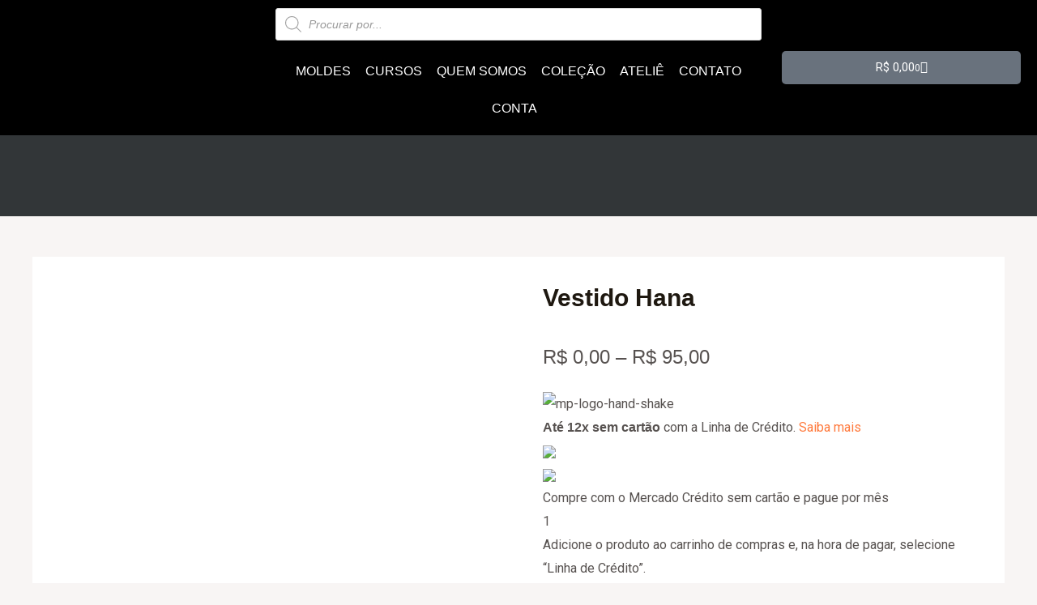

--- FILE ---
content_type: text/css
request_url: https://loja.silviamarqques.com.br/wp-content/uploads/elementor/css/post-11313.css?ver=1767885035
body_size: 2941
content:
.elementor-11313 .elementor-element.elementor-element-60df368:not(.elementor-motion-effects-element-type-background), .elementor-11313 .elementor-element.elementor-element-60df368 > .elementor-motion-effects-container > .elementor-motion-effects-layer{background-color:var( --e-global-color-astglobalcolor6 );}.elementor-11313 .elementor-element.elementor-element-60df368{transition:background 0.3s, border 0.3s, border-radius 0.3s, box-shadow 0.3s;padding:10px 10px 10px 10px;}.elementor-11313 .elementor-element.elementor-element-60df368 > .elementor-background-overlay{transition:background 0.3s, border-radius 0.3s, opacity 0.3s;}.elementor-bc-flex-widget .elementor-11313 .elementor-element.elementor-element-ff68036.elementor-column .elementor-widget-wrap{align-items:center;}.elementor-11313 .elementor-element.elementor-element-ff68036.elementor-column.elementor-element[data-element_type="column"] > .elementor-widget-wrap.elementor-element-populated{align-content:center;align-items:center;}.elementor-11313 .elementor-element.elementor-element-4d826eb{text-align:center;}.elementor-11313 .elementor-element.elementor-element-4d826eb img{width:85%;}.elementor-bc-flex-widget .elementor-11313 .elementor-element.elementor-element-af3092b.elementor-column .elementor-widget-wrap{align-items:center;}.elementor-11313 .elementor-element.elementor-element-af3092b.elementor-column.elementor-element[data-element_type="column"] > .elementor-widget-wrap.elementor-element-populated{align-content:center;align-items:center;}.elementor-11313 .elementor-element.elementor-element-af3092b.elementor-column > .elementor-widget-wrap{justify-content:center;}.elementor-11313 .elementor-element.elementor-element-af3092b > .elementor-element-populated{margin:0px 0px 0px 0px;--e-column-margin-right:0px;--e-column-margin-left:0px;padding:0px 0px 0px 0px;}.elementor-11313 .elementor-element.elementor-element-299fca6 .menu-item a.hfe-menu-item{padding-left:9px;padding-right:9px;}.elementor-11313 .elementor-element.elementor-element-299fca6 .menu-item a.hfe-sub-menu-item{padding-left:calc( 9px + 20px );padding-right:9px;}.elementor-11313 .elementor-element.elementor-element-299fca6 .hfe-nav-menu__layout-vertical .menu-item ul ul a.hfe-sub-menu-item{padding-left:calc( 9px + 40px );padding-right:9px;}.elementor-11313 .elementor-element.elementor-element-299fca6 .hfe-nav-menu__layout-vertical .menu-item ul ul ul a.hfe-sub-menu-item{padding-left:calc( 9px + 60px );padding-right:9px;}.elementor-11313 .elementor-element.elementor-element-299fca6 .hfe-nav-menu__layout-vertical .menu-item ul ul ul ul a.hfe-sub-menu-item{padding-left:calc( 9px + 80px );padding-right:9px;}.elementor-11313 .elementor-element.elementor-element-299fca6 .menu-item a.hfe-menu-item, .elementor-11313 .elementor-element.elementor-element-299fca6 .menu-item a.hfe-sub-menu-item{padding-top:15px;padding-bottom:15px;}body:not(.rtl) .elementor-11313 .elementor-element.elementor-element-299fca6 .hfe-nav-menu__layout-horizontal .hfe-nav-menu > li.menu-item:not(:last-child){margin-right:0px;}body.rtl .elementor-11313 .elementor-element.elementor-element-299fca6 .hfe-nav-menu__layout-horizontal .hfe-nav-menu > li.menu-item:not(:last-child){margin-left:0px;}.elementor-11313 .elementor-element.elementor-element-299fca6 nav:not(.hfe-nav-menu__layout-horizontal) .hfe-nav-menu > li.menu-item:not(:last-child){margin-bottom:0px;}.elementor-11313 .elementor-element.elementor-element-299fca6 ul.sub-menu{width:220px;}.elementor-11313 .elementor-element.elementor-element-299fca6 .sub-menu a.hfe-sub-menu-item,
						 .elementor-11313 .elementor-element.elementor-element-299fca6 nav.hfe-dropdown li a.hfe-menu-item,
						 .elementor-11313 .elementor-element.elementor-element-299fca6 nav.hfe-dropdown li a.hfe-sub-menu-item,
						 .elementor-11313 .elementor-element.elementor-element-299fca6 nav.hfe-dropdown-expandible li a.hfe-menu-item,
						 .elementor-11313 .elementor-element.elementor-element-299fca6 nav.hfe-dropdown-expandible li a.hfe-sub-menu-item{padding-top:15px;padding-bottom:15px;}.elementor-11313 .elementor-element.elementor-element-299fca6 a.hfe-menu-item, .elementor-11313 .elementor-element.elementor-element-299fca6 a.hfe-sub-menu-item{font-family:"Montserrat", Sans-serif;text-transform:uppercase;}.elementor-11313 .elementor-element.elementor-element-299fca6 .menu-item a.hfe-menu-item, .elementor-11313 .elementor-element.elementor-element-299fca6 .sub-menu a.hfe-sub-menu-item{color:var( --e-global-color-astglobalcolor5 );}.elementor-11313 .elementor-element.elementor-element-299fca6 .sub-menu a.hfe-sub-menu-item,
								.elementor-11313 .elementor-element.elementor-element-299fca6 .elementor-menu-toggle,
								.elementor-11313 .elementor-element.elementor-element-299fca6 nav.hfe-dropdown li a.hfe-menu-item,
								.elementor-11313 .elementor-element.elementor-element-299fca6 nav.hfe-dropdown li a.hfe-sub-menu-item,
								.elementor-11313 .elementor-element.elementor-element-299fca6 nav.hfe-dropdown-expandible li a.hfe-menu-item,
								.elementor-11313 .elementor-element.elementor-element-299fca6 nav.hfe-dropdown-expandible li a.hfe-sub-menu-item{color:var( --e-global-color-astglobalcolor6 );}.elementor-11313 .elementor-element.elementor-element-299fca6 .sub-menu,
								.elementor-11313 .elementor-element.elementor-element-299fca6 nav.hfe-dropdown,
								.elementor-11313 .elementor-element.elementor-element-299fca6 nav.hfe-dropdown-expandible,
								.elementor-11313 .elementor-element.elementor-element-299fca6 nav.hfe-dropdown .menu-item a.hfe-menu-item,
								.elementor-11313 .elementor-element.elementor-element-299fca6 nav.hfe-dropdown .menu-item a.hfe-sub-menu-item{background-color:#fff;}.elementor-11313 .elementor-element.elementor-element-299fca6 .sub-menu li.menu-item:not(:last-child),
						.elementor-11313 .elementor-element.elementor-element-299fca6 nav.hfe-dropdown li.menu-item:not(:last-child),
						.elementor-11313 .elementor-element.elementor-element-299fca6 nav.hfe-dropdown-expandible li.menu-item:not(:last-child){border-bottom-style:solid;border-bottom-color:#c4c4c4;border-bottom-width:1px;}.elementor-bc-flex-widget .elementor-11313 .elementor-element.elementor-element-f74fd02.elementor-column .elementor-widget-wrap{align-items:center;}.elementor-11313 .elementor-element.elementor-element-f74fd02.elementor-column.elementor-element[data-element_type="column"] > .elementor-widget-wrap.elementor-element-populated{align-content:center;align-items:center;}.elementor-11313 .elementor-element.elementor-element-f74fd02.elementor-column > .elementor-widget-wrap{justify-content:center;}.elementor-11313 .elementor-element.elementor-element-f74fd02 > .elementor-element-populated{transition:background 0.3s, border 0.3s, border-radius 0.3s, box-shadow 0.3s;}.elementor-11313 .elementor-element.elementor-element-f74fd02 > .elementor-element-populated > .elementor-background-overlay{transition:background 0.3s, border-radius 0.3s, opacity 0.3s;}.elementor-11313 .elementor-element.elementor-element-a4ca606{width:100%;max-width:100%;--main-alignment:center;--divider-style:solid;--subtotal-divider-style:solid;--elementor-remove-from-cart-button:none;--remove-from-cart-button:block;--toggle-button-icon-color:var( --e-global-color-astglobalcolor5 );--toggle-button-background-color:var( --e-global-color-astglobalcolor6 );--toggle-button-border-color:var( --e-global-color-astglobalcolor6 );--toggle-button-icon-hover-color:var( --e-global-color-astglobalcolor5 );--toggle-icon-size:37px;--items-indicator-text-color:var( --e-global-color-astglobalcolor5 );--items-indicator-background-color:#FF0000;--cart-border-style:none;--cart-close-icon-size:0px;--cart-close-button-color:var( --e-global-color-astglobalcolor6 );--remove-item-button-color:#FF0000;--menu-cart-subtotal-color:#000000;--product-variations-color:var( --e-global-color-astglobalcolor6 );--product-price-color:var( --e-global-color-astglobalcolor6 );--cart-footer-layout:1fr 1fr;--products-max-height-sidecart:calc(100vh - 240px);--products-max-height-minicart:calc(100vh - 385px);--view-cart-button-text-color:var( --e-global-color-astglobalcolor5 );--view-cart-button-background-color:var( --e-global-color-astglobalcolor6 );--checkout-button-text-color:var( --e-global-color-astglobalcolor5 );--checkout-button-background-color:var( --e-global-color-astglobalcolor6 );--empty-message-color:var( --e-global-color-astglobalcolor6 );}.elementor-11313 .elementor-element.elementor-element-a4ca606 > .elementor-widget-container{border-style:none;}.elementor-11313 .elementor-element.elementor-element-a4ca606:hover .elementor-widget-container{border-style:none;}.elementor-11313 .elementor-element.elementor-element-a4ca606 .elementor-menu-cart__subtotal{font-family:"Montserrat", Sans-serif;}.elementor-11313 .elementor-element.elementor-element-a4ca606 .widget_shopping_cart_content{--subtotal-divider-left-width:0;--subtotal-divider-right-width:0;--subtotal-divider-color:var( --e-global-color-astglobalcolor6 );}.elementor-11313 .elementor-element.elementor-element-a4ca606 .elementor-menu-cart__product-name a{font-family:"Montserrat", Sans-serif;font-weight:600;color:var( --e-global-color-astglobalcolor6 );}.elementor-11313 .elementor-element.elementor-element-a4ca606 .elementor-menu-cart__product .variation{font-family:"Montserrat", Sans-serif;font-weight:500;}.elementor-11313 .elementor-element.elementor-element-a4ca606 .elementor-menu-cart__product-price{font-family:"Montserrat", Sans-serif;font-weight:500;}.elementor-11313 .elementor-element.elementor-element-a4ca606 .elementor-menu-cart__product-price .product-quantity{color:var( --e-global-color-astglobalcolor6 );font-family:"Montserrat", Sans-serif;font-weight:500;}.elementor-11313 .elementor-element.elementor-element-a4ca606 .elementor-menu-cart__footer-buttons a.elementor-button--view-cart{font-family:"Montserrat", Sans-serif;font-weight:700;}.elementor-11313 .elementor-element.elementor-element-a4ca606 .elementor-menu-cart__footer-buttons a.elementor-button--checkout{font-family:"Montserrat", Sans-serif;font-weight:700;}.elementor-11313 .elementor-element.elementor-element-a4ca606 .woocommerce-mini-cart__empty-message{font-family:"Montserrat", Sans-serif;font-weight:500;}.elementor-11313 .elementor-element.elementor-element-7bbd7ab:not(.elementor-motion-effects-element-type-background), .elementor-11313 .elementor-element.elementor-element-7bbd7ab > .elementor-motion-effects-container > .elementor-motion-effects-layer{background-color:var( --e-global-color-astglobalcolor6 );}.elementor-11313 .elementor-element.elementor-element-7bbd7ab{transition:background 0.3s, border 0.3s, border-radius 0.3s, box-shadow 0.3s;}.elementor-11313 .elementor-element.elementor-element-7bbd7ab > .elementor-background-overlay{transition:background 0.3s, border-radius 0.3s, opacity 0.3s;}.elementor-11313 .elementor-element.elementor-element-4b1a25e .hfe-nav-menu__toggle,
						.elementor-11313 .elementor-element.elementor-element-4b1a25e .hfe-nav-menu-icon{margin:0 auto;justify-content:center;}.elementor-11313 .elementor-element.elementor-element-4b1a25e li.menu-item a{justify-content:flex-start;}.elementor-11313 .elementor-element.elementor-element-4b1a25e li.hfe-button-wrapper{text-align:flex-start;}.elementor-11313 .elementor-element.elementor-element-4b1a25e.hfe-menu-item-flex-end li.hfe-button-wrapper{text-align:right;}.elementor-11313 .elementor-element.elementor-element-4b1a25e .hfe-flyout-wrapper .hfe-side{width:300px;}.elementor-11313 .elementor-element.elementor-element-4b1a25e .hfe-flyout-open.left{left:-300px;}.elementor-11313 .elementor-element.elementor-element-4b1a25e .hfe-flyout-open.right{right:-300px;}.elementor-11313 .elementor-element.elementor-element-4b1a25e .hfe-flyout-content{padding:30px;background-color:#FFFFFF;}.elementor-11313 .elementor-element.elementor-element-4b1a25e .menu-item a.hfe-menu-item{padding-left:15px;padding-right:15px;}.elementor-11313 .elementor-element.elementor-element-4b1a25e .menu-item a.hfe-sub-menu-item{padding-left:calc( 15px + 20px );padding-right:15px;}.elementor-11313 .elementor-element.elementor-element-4b1a25e .hfe-nav-menu__layout-vertical .menu-item ul ul a.hfe-sub-menu-item{padding-left:calc( 15px + 40px );padding-right:15px;}.elementor-11313 .elementor-element.elementor-element-4b1a25e .hfe-nav-menu__layout-vertical .menu-item ul ul ul a.hfe-sub-menu-item{padding-left:calc( 15px + 60px );padding-right:15px;}.elementor-11313 .elementor-element.elementor-element-4b1a25e .hfe-nav-menu__layout-vertical .menu-item ul ul ul ul a.hfe-sub-menu-item{padding-left:calc( 15px + 80px );padding-right:15px;}.elementor-11313 .elementor-element.elementor-element-4b1a25e .menu-item a.hfe-menu-item, .elementor-11313 .elementor-element.elementor-element-4b1a25e .menu-item a.hfe-sub-menu-item{padding-top:15px;padding-bottom:15px;}body:not(.rtl) .elementor-11313 .elementor-element.elementor-element-4b1a25e .hfe-nav-menu__layout-horizontal .hfe-nav-menu > li.menu-item:not(:last-child){margin-right:0px;}body.rtl .elementor-11313 .elementor-element.elementor-element-4b1a25e .hfe-nav-menu__layout-horizontal .hfe-nav-menu > li.menu-item:not(:last-child){margin-left:0px;}.elementor-11313 .elementor-element.elementor-element-4b1a25e nav:not(.hfe-nav-menu__layout-horizontal) .hfe-nav-menu > li.menu-item:not(:last-child){margin-bottom:0px;}.elementor-11313 .elementor-element.elementor-element-4b1a25e .sub-menu a.hfe-sub-menu-item,
						 .elementor-11313 .elementor-element.elementor-element-4b1a25e nav.hfe-dropdown li a.hfe-menu-item,
						 .elementor-11313 .elementor-element.elementor-element-4b1a25e nav.hfe-dropdown li a.hfe-sub-menu-item,
						 .elementor-11313 .elementor-element.elementor-element-4b1a25e nav.hfe-dropdown-expandible li a.hfe-menu-item,
						 .elementor-11313 .elementor-element.elementor-element-4b1a25e nav.hfe-dropdown-expandible li a.hfe-sub-menu-item{padding-top:15px;padding-bottom:15px;}.elementor-11313 .elementor-element.elementor-element-4b1a25e a.hfe-menu-item, .elementor-11313 .elementor-element.elementor-element-4b1a25e a.hfe-sub-menu-item{font-family:"Montserrat", Sans-serif;text-transform:uppercase;}.elementor-11313 .elementor-element.elementor-element-4b1a25e .menu-item a.hfe-menu-item, .elementor-11313 .elementor-element.elementor-element-4b1a25e .sub-menu a.hfe-sub-menu-item{color:var( --e-global-color-astglobalcolor6 );}.elementor-11313 .elementor-element.elementor-element-4b1a25e .sub-menu a.hfe-sub-menu-item,
								.elementor-11313 .elementor-element.elementor-element-4b1a25e .elementor-menu-toggle,
								.elementor-11313 .elementor-element.elementor-element-4b1a25e nav.hfe-dropdown li a.hfe-menu-item,
								.elementor-11313 .elementor-element.elementor-element-4b1a25e nav.hfe-dropdown li a.hfe-sub-menu-item,
								.elementor-11313 .elementor-element.elementor-element-4b1a25e nav.hfe-dropdown-expandible li a.hfe-menu-item,
								.elementor-11313 .elementor-element.elementor-element-4b1a25e nav.hfe-dropdown-expandible li a.hfe-sub-menu-item{color:var( --e-global-color-astglobalcolor6 );}.elementor-11313 .elementor-element.elementor-element-4b1a25e .sub-menu,
								.elementor-11313 .elementor-element.elementor-element-4b1a25e nav.hfe-dropdown,
								.elementor-11313 .elementor-element.elementor-element-4b1a25e nav.hfe-dropdown-expandible,
								.elementor-11313 .elementor-element.elementor-element-4b1a25e nav.hfe-dropdown .menu-item a.hfe-menu-item,
								.elementor-11313 .elementor-element.elementor-element-4b1a25e nav.hfe-dropdown .menu-item a.hfe-sub-menu-item{background-color:#fff;}
							.elementor-11313 .elementor-element.elementor-element-4b1a25e .sub-menu li a.hfe-sub-menu-item,
							.elementor-11313 .elementor-element.elementor-element-4b1a25e nav.hfe-dropdown li a.hfe-sub-menu-item,
							.elementor-11313 .elementor-element.elementor-element-4b1a25e nav.hfe-dropdown li a.hfe-menu-item,
							.elementor-11313 .elementor-element.elementor-element-4b1a25e nav.hfe-dropdown-expandible li a.hfe-menu-item,
							.elementor-11313 .elementor-element.elementor-element-4b1a25e nav.hfe-dropdown-expandible li a.hfe-sub-menu-item{font-family:"Montserrat", Sans-serif;}.elementor-11313 .elementor-element.elementor-element-4b1a25e .sub-menu li.menu-item:not(:last-child),
						.elementor-11313 .elementor-element.elementor-element-4b1a25e nav.hfe-dropdown li.menu-item:not(:last-child),
						.elementor-11313 .elementor-element.elementor-element-4b1a25e nav.hfe-dropdown-expandible li.menu-item:not(:last-child){border-bottom-style:solid;border-bottom-color:#c4c4c4;border-bottom-width:0px;}.elementor-11313 .elementor-element.elementor-element-4b1a25e div.hfe-nav-menu-icon{color:var( --e-global-color-astglobalcolor5 );}.elementor-11313 .elementor-element.elementor-element-4b1a25e div.hfe-nav-menu-icon svg{fill:var( --e-global-color-astglobalcolor5 );}.elementor-11313 .elementor-element.elementor-element-4b1a25e .hfe-flyout-close{color:#7A7A7A;}.elementor-11313 .elementor-element.elementor-element-4b1a25e .hfe-flyout-close svg{fill:#7A7A7A;}.elementor-11313 .elementor-element.elementor-element-b3bfea3{text-align:center;}.elementor-11313 .elementor-element.elementor-element-2f2043f .elementor-menu-cart__close-button, .elementor-11313 .elementor-element.elementor-element-2f2043f .elementor-menu-cart__close-button-custom{margin-right:auto;}.elementor-11313 .elementor-element.elementor-element-2f2043f{width:auto;max-width:auto;--divider-style:solid;--subtotal-divider-style:solid;--elementor-remove-from-cart-button:none;--remove-from-cart-button:block;--toggle-button-icon-color:#FFFFFF;--toggle-button-background-color:var( --e-global-color-astglobalcolor6 );--toggle-button-border-color:var( --e-global-color-astglobalcolor6 );--toggle-button-icon-hover-color:var( --e-global-color-astglobalcolor5 );--toggle-icon-size:28px;--items-indicator-text-color:var( --e-global-color-astglobalcolor5 );--items-indicator-background-color:#FF0000;--cart-border-style:none;--cart-close-icon-size:0px;--cart-close-button-color:var( --e-global-color-astglobalcolor6 );--remove-item-button-color:#FF0000;--menu-cart-subtotal-color:var( --e-global-color-astglobalcolor6 );--product-variations-color:var( --e-global-color-astglobalcolor6 );--product-price-color:var( --e-global-color-astglobalcolor6 );--cart-footer-layout:1fr 1fr;--products-max-height-sidecart:calc(100vh - 240px);--products-max-height-minicart:calc(100vh - 385px);--view-cart-button-text-color:var( --e-global-color-astglobalcolor5 );--view-cart-button-background-color:var( --e-global-color-astglobalcolor6 );--checkout-button-text-color:var( --e-global-color-astglobalcolor5 );--checkout-button-background-color:var( --e-global-color-astglobalcolor6 );--empty-message-color:var( --e-global-color-astglobalcolor6 );}.elementor-11313 .elementor-element.elementor-element-2f2043f > .elementor-widget-container{border-style:none;}.elementor-11313 .elementor-element.elementor-element-2f2043f:hover .elementor-widget-container{border-style:none;}.elementor-11313 .elementor-element.elementor-element-2f2043f .elementor-menu-cart__subtotal{font-family:"Montserrat", Sans-serif;}.elementor-11313 .elementor-element.elementor-element-2f2043f .widget_shopping_cart_content{--subtotal-divider-left-width:0;--subtotal-divider-right-width:0;--subtotal-divider-color:var( --e-global-color-astglobalcolor6 );}.elementor-11313 .elementor-element.elementor-element-2f2043f .elementor-menu-cart__product-name a{font-family:"Montserrat", Sans-serif;font-weight:600;color:var( --e-global-color-astglobalcolor6 );}.elementor-11313 .elementor-element.elementor-element-2f2043f .elementor-menu-cart__product .variation{font-family:"Montserrat", Sans-serif;font-weight:500;}.elementor-11313 .elementor-element.elementor-element-2f2043f .elementor-menu-cart__product-price{font-family:"Montserrat", Sans-serif;font-weight:500;}.elementor-11313 .elementor-element.elementor-element-2f2043f .elementor-menu-cart__product-price .product-quantity{color:var( --e-global-color-astglobalcolor6 );font-family:"Montserrat", Sans-serif;font-weight:500;}.elementor-11313 .elementor-element.elementor-element-2f2043f .elementor-menu-cart__footer-buttons a.elementor-button--view-cart{font-family:"Montserrat", Sans-serif;font-weight:700;}.elementor-11313 .elementor-element.elementor-element-2f2043f .elementor-menu-cart__footer-buttons a.elementor-button--checkout{font-family:"Montserrat", Sans-serif;font-weight:700;}.elementor-11313 .elementor-element.elementor-element-2f2043f .woocommerce-mini-cart__empty-message{font-family:"Montserrat", Sans-serif;font-weight:500;}.elementor-11313 .elementor-element.elementor-element-6ee50ef:not(.elementor-motion-effects-element-type-background), .elementor-11313 .elementor-element.elementor-element-6ee50ef > .elementor-motion-effects-container > .elementor-motion-effects-layer{background-color:var( --e-global-color-astglobalcolor6 );}.elementor-11313 .elementor-element.elementor-element-6ee50ef{transition:background 0.3s, border 0.3s, border-radius 0.3s, box-shadow 0.3s;}.elementor-11313 .elementor-element.elementor-element-6ee50ef > .elementor-background-overlay{transition:background 0.3s, border-radius 0.3s, opacity 0.3s;}.elementor-11313 .elementor-element.elementor-element-7de5ae5 .hfe-nav-menu__toggle,
						.elementor-11313 .elementor-element.elementor-element-7de5ae5 .hfe-nav-menu-icon{margin:0 auto;justify-content:center;}.elementor-11313 .elementor-element.elementor-element-7de5ae5 li.menu-item a{justify-content:flex-start;}.elementor-11313 .elementor-element.elementor-element-7de5ae5 li.hfe-button-wrapper{text-align:flex-start;}.elementor-11313 .elementor-element.elementor-element-7de5ae5.hfe-menu-item-flex-end li.hfe-button-wrapper{text-align:right;}.elementor-11313 .elementor-element.elementor-element-7de5ae5 .hfe-flyout-wrapper .hfe-side{width:300px;}.elementor-11313 .elementor-element.elementor-element-7de5ae5 .hfe-flyout-open.left{left:-300px;}.elementor-11313 .elementor-element.elementor-element-7de5ae5 .hfe-flyout-open.right{right:-300px;}.elementor-11313 .elementor-element.elementor-element-7de5ae5 .hfe-flyout-content{padding:30px;background-color:#FFFFFF;}.elementor-11313 .elementor-element.elementor-element-7de5ae5 .menu-item a.hfe-menu-item{padding-left:15px;padding-right:15px;}.elementor-11313 .elementor-element.elementor-element-7de5ae5 .menu-item a.hfe-sub-menu-item{padding-left:calc( 15px + 20px );padding-right:15px;}.elementor-11313 .elementor-element.elementor-element-7de5ae5 .hfe-nav-menu__layout-vertical .menu-item ul ul a.hfe-sub-menu-item{padding-left:calc( 15px + 40px );padding-right:15px;}.elementor-11313 .elementor-element.elementor-element-7de5ae5 .hfe-nav-menu__layout-vertical .menu-item ul ul ul a.hfe-sub-menu-item{padding-left:calc( 15px + 60px );padding-right:15px;}.elementor-11313 .elementor-element.elementor-element-7de5ae5 .hfe-nav-menu__layout-vertical .menu-item ul ul ul ul a.hfe-sub-menu-item{padding-left:calc( 15px + 80px );padding-right:15px;}.elementor-11313 .elementor-element.elementor-element-7de5ae5 .menu-item a.hfe-menu-item, .elementor-11313 .elementor-element.elementor-element-7de5ae5 .menu-item a.hfe-sub-menu-item{padding-top:15px;padding-bottom:15px;}body:not(.rtl) .elementor-11313 .elementor-element.elementor-element-7de5ae5 .hfe-nav-menu__layout-horizontal .hfe-nav-menu > li.menu-item:not(:last-child){margin-right:0px;}body.rtl .elementor-11313 .elementor-element.elementor-element-7de5ae5 .hfe-nav-menu__layout-horizontal .hfe-nav-menu > li.menu-item:not(:last-child){margin-left:0px;}.elementor-11313 .elementor-element.elementor-element-7de5ae5 nav:not(.hfe-nav-menu__layout-horizontal) .hfe-nav-menu > li.menu-item:not(:last-child){margin-bottom:0px;}.elementor-11313 .elementor-element.elementor-element-7de5ae5 .sub-menu a.hfe-sub-menu-item,
						 .elementor-11313 .elementor-element.elementor-element-7de5ae5 nav.hfe-dropdown li a.hfe-menu-item,
						 .elementor-11313 .elementor-element.elementor-element-7de5ae5 nav.hfe-dropdown li a.hfe-sub-menu-item,
						 .elementor-11313 .elementor-element.elementor-element-7de5ae5 nav.hfe-dropdown-expandible li a.hfe-menu-item,
						 .elementor-11313 .elementor-element.elementor-element-7de5ae5 nav.hfe-dropdown-expandible li a.hfe-sub-menu-item{padding-top:15px;padding-bottom:15px;}.elementor-11313 .elementor-element.elementor-element-7de5ae5 a.hfe-menu-item, .elementor-11313 .elementor-element.elementor-element-7de5ae5 a.hfe-sub-menu-item{font-family:"Montserrat", Sans-serif;text-transform:uppercase;}.elementor-11313 .elementor-element.elementor-element-7de5ae5 .menu-item a.hfe-menu-item, .elementor-11313 .elementor-element.elementor-element-7de5ae5 .sub-menu a.hfe-sub-menu-item{color:var( --e-global-color-astglobalcolor6 );}.elementor-11313 .elementor-element.elementor-element-7de5ae5 .sub-menu a.hfe-sub-menu-item,
								.elementor-11313 .elementor-element.elementor-element-7de5ae5 .elementor-menu-toggle,
								.elementor-11313 .elementor-element.elementor-element-7de5ae5 nav.hfe-dropdown li a.hfe-menu-item,
								.elementor-11313 .elementor-element.elementor-element-7de5ae5 nav.hfe-dropdown li a.hfe-sub-menu-item,
								.elementor-11313 .elementor-element.elementor-element-7de5ae5 nav.hfe-dropdown-expandible li a.hfe-menu-item,
								.elementor-11313 .elementor-element.elementor-element-7de5ae5 nav.hfe-dropdown-expandible li a.hfe-sub-menu-item{color:var( --e-global-color-astglobalcolor6 );}.elementor-11313 .elementor-element.elementor-element-7de5ae5 .sub-menu,
								.elementor-11313 .elementor-element.elementor-element-7de5ae5 nav.hfe-dropdown,
								.elementor-11313 .elementor-element.elementor-element-7de5ae5 nav.hfe-dropdown-expandible,
								.elementor-11313 .elementor-element.elementor-element-7de5ae5 nav.hfe-dropdown .menu-item a.hfe-menu-item,
								.elementor-11313 .elementor-element.elementor-element-7de5ae5 nav.hfe-dropdown .menu-item a.hfe-sub-menu-item{background-color:#fff;}
							.elementor-11313 .elementor-element.elementor-element-7de5ae5 .sub-menu li a.hfe-sub-menu-item,
							.elementor-11313 .elementor-element.elementor-element-7de5ae5 nav.hfe-dropdown li a.hfe-sub-menu-item,
							.elementor-11313 .elementor-element.elementor-element-7de5ae5 nav.hfe-dropdown li a.hfe-menu-item,
							.elementor-11313 .elementor-element.elementor-element-7de5ae5 nav.hfe-dropdown-expandible li a.hfe-menu-item,
							.elementor-11313 .elementor-element.elementor-element-7de5ae5 nav.hfe-dropdown-expandible li a.hfe-sub-menu-item{font-family:"Montserrat", Sans-serif;}.elementor-11313 .elementor-element.elementor-element-7de5ae5 .sub-menu li.menu-item:not(:last-child),
						.elementor-11313 .elementor-element.elementor-element-7de5ae5 nav.hfe-dropdown li.menu-item:not(:last-child),
						.elementor-11313 .elementor-element.elementor-element-7de5ae5 nav.hfe-dropdown-expandible li.menu-item:not(:last-child){border-bottom-style:solid;border-bottom-color:#c4c4c4;border-bottom-width:0px;}.elementor-11313 .elementor-element.elementor-element-7de5ae5 div.hfe-nav-menu-icon{color:var( --e-global-color-astglobalcolor5 );}.elementor-11313 .elementor-element.elementor-element-7de5ae5 div.hfe-nav-menu-icon svg{fill:var( --e-global-color-astglobalcolor5 );}.elementor-11313 .elementor-element.elementor-element-7de5ae5 .hfe-flyout-close{color:#7A7A7A;}.elementor-11313 .elementor-element.elementor-element-7de5ae5 .hfe-flyout-close svg{fill:#7A7A7A;}.elementor-11313 .elementor-element.elementor-element-2c8a8f9{text-align:center;}.elementor-11313 .elementor-element.elementor-element-e77acf0 > .elementor-container > .elementor-column > .elementor-widget-wrap{align-content:center;align-items:center;}.elementor-11313 .elementor-element.elementor-element-e77acf0:not(.elementor-motion-effects-element-type-background), .elementor-11313 .elementor-element.elementor-element-e77acf0 > .elementor-motion-effects-container > .elementor-motion-effects-layer{background-color:var( --e-global-color-astglobalcolor6 );}.elementor-11313 .elementor-element.elementor-element-e77acf0{transition:background 0.3s, border 0.3s, border-radius 0.3s, box-shadow 0.3s;}.elementor-11313 .elementor-element.elementor-element-e77acf0 > .elementor-background-overlay{transition:background 0.3s, border-radius 0.3s, opacity 0.3s;}.elementor-11313 .elementor-element.elementor-element-0e47741 .elementor-menu-cart__close-button, .elementor-11313 .elementor-element.elementor-element-0e47741 .elementor-menu-cart__close-button-custom{margin-right:auto;}.elementor-11313 .elementor-element.elementor-element-0e47741{width:auto;max-width:auto;--divider-style:solid;--subtotal-divider-style:solid;--elementor-remove-from-cart-button:none;--remove-from-cart-button:block;--toggle-button-icon-color:#FFFFFF;--toggle-button-background-color:var( --e-global-color-astglobalcolor6 );--toggle-button-border-color:var( --e-global-color-astglobalcolor6 );--toggle-button-icon-hover-color:var( --e-global-color-astglobalcolor5 );--toggle-icon-size:28px;--items-indicator-text-color:var( --e-global-color-astglobalcolor5 );--items-indicator-background-color:#FF0000;--cart-border-style:none;--cart-close-icon-size:0px;--cart-close-button-color:var( --e-global-color-astglobalcolor6 );--remove-item-button-color:#FF0000;--menu-cart-subtotal-color:var( --e-global-color-astglobalcolor6 );--product-variations-color:var( --e-global-color-astglobalcolor6 );--product-price-color:var( --e-global-color-astglobalcolor6 );--cart-footer-layout:1fr 1fr;--products-max-height-sidecart:calc(100vh - 240px);--products-max-height-minicart:calc(100vh - 385px);--view-cart-button-text-color:var( --e-global-color-astglobalcolor5 );--view-cart-button-background-color:var( --e-global-color-astglobalcolor6 );--checkout-button-text-color:var( --e-global-color-astglobalcolor5 );--checkout-button-background-color:var( --e-global-color-astglobalcolor6 );--empty-message-color:var( --e-global-color-astglobalcolor6 );}.elementor-11313 .elementor-element.elementor-element-0e47741 > .elementor-widget-container{border-style:none;}.elementor-11313 .elementor-element.elementor-element-0e47741:hover .elementor-widget-container{border-style:none;}.elementor-11313 .elementor-element.elementor-element-0e47741 .elementor-menu-cart__subtotal{font-family:"Montserrat", Sans-serif;}.elementor-11313 .elementor-element.elementor-element-0e47741 .widget_shopping_cart_content{--subtotal-divider-left-width:0;--subtotal-divider-right-width:0;--subtotal-divider-color:var( --e-global-color-astglobalcolor6 );}.elementor-11313 .elementor-element.elementor-element-0e47741 .elementor-menu-cart__product-name a{font-family:"Montserrat", Sans-serif;font-weight:600;color:var( --e-global-color-astglobalcolor6 );}.elementor-11313 .elementor-element.elementor-element-0e47741 .elementor-menu-cart__product .variation{font-family:"Montserrat", Sans-serif;font-weight:500;}.elementor-11313 .elementor-element.elementor-element-0e47741 .elementor-menu-cart__product-price{font-family:"Montserrat", Sans-serif;font-weight:500;}.elementor-11313 .elementor-element.elementor-element-0e47741 .elementor-menu-cart__product-price .product-quantity{color:var( --e-global-color-astglobalcolor6 );font-family:"Montserrat", Sans-serif;font-weight:500;}.elementor-11313 .elementor-element.elementor-element-0e47741 .elementor-menu-cart__footer-buttons a.elementor-button--view-cart{font-family:"Montserrat", Sans-serif;font-weight:700;}.elementor-11313 .elementor-element.elementor-element-0e47741 .elementor-menu-cart__footer-buttons a.elementor-button--checkout{font-family:"Montserrat", Sans-serif;font-weight:700;}.elementor-11313 .elementor-element.elementor-element-0e47741 .woocommerce-mini-cart__empty-message{font-family:"Montserrat", Sans-serif;font-weight:500;}@media(max-width:1024px) and (min-width:768px){.elementor-11313 .elementor-element.elementor-element-a719169{width:15%;}.elementor-11313 .elementor-element.elementor-element-2b47cb1{width:65%;}.elementor-11313 .elementor-element.elementor-element-7c34396{width:15%;}.elementor-11313 .elementor-element.elementor-element-310a04b{width:100%;}}@media(max-width:1024px){body:not(.rtl) .elementor-11313 .elementor-element.elementor-element-299fca6.hfe-nav-menu__breakpoint-tablet .hfe-nav-menu__layout-horizontal .hfe-nav-menu > li.menu-item:not(:last-child){margin-right:0px;}body .elementor-11313 .elementor-element.elementor-element-299fca6 nav.hfe-nav-menu__layout-vertical .hfe-nav-menu > li.menu-item:not(:last-child){margin-bottom:0px;}.elementor-11313 .elementor-element.elementor-element-a4ca606{--toggle-icon-size:38px;}.elementor-bc-flex-widget .elementor-11313 .elementor-element.elementor-element-a719169.elementor-column .elementor-widget-wrap{align-items:center;}.elementor-11313 .elementor-element.elementor-element-a719169.elementor-column.elementor-element[data-element_type="column"] > .elementor-widget-wrap.elementor-element-populated{align-content:center;align-items:center;}body:not(.rtl) .elementor-11313 .elementor-element.elementor-element-4b1a25e.hfe-nav-menu__breakpoint-tablet .hfe-nav-menu__layout-horizontal .hfe-nav-menu > li.menu-item:not(:last-child){margin-right:0px;}body .elementor-11313 .elementor-element.elementor-element-4b1a25e nav.hfe-nav-menu__layout-vertical .hfe-nav-menu > li.menu-item:not(:last-child){margin-bottom:0px;}.elementor-11313 .elementor-element.elementor-element-4b1a25e .hfe-nav-menu-icon{font-size:30px;}.elementor-11313 .elementor-element.elementor-element-4b1a25e .hfe-nav-menu-icon svg{font-size:30px;line-height:30px;height:30px;width:30px;}.elementor-11313 .elementor-element.elementor-element-4b1a25e > .elementor-widget-container{margin:0px 0px 0px 0px;padding:0px 0px 0px 0px;}.elementor-bc-flex-widget .elementor-11313 .elementor-element.elementor-element-2b47cb1.elementor-column .elementor-widget-wrap{align-items:center;}.elementor-11313 .elementor-element.elementor-element-2b47cb1.elementor-column.elementor-element[data-element_type="column"] > .elementor-widget-wrap.elementor-element-populated{align-content:center;align-items:center;}.elementor-11313 .elementor-element.elementor-element-b3bfea3 > .elementor-widget-container{padding:020px 0px 0px 0px;}.elementor-11313 .elementor-element.elementor-element-b3bfea3 img{width:91%;}.elementor-bc-flex-widget .elementor-11313 .elementor-element.elementor-element-7c34396.elementor-column .elementor-widget-wrap{align-items:center;}.elementor-11313 .elementor-element.elementor-element-7c34396.elementor-column.elementor-element[data-element_type="column"] > .elementor-widget-wrap.elementor-element-populated{align-content:center;align-items:center;}.elementor-11313 .elementor-element.elementor-element-7c34396.elementor-column > .elementor-widget-wrap{justify-content:flex-end;}.elementor-11313 .elementor-element.elementor-element-2f2043f{--toggle-icon-size:38px;}.elementor-bc-flex-widget .elementor-11313 .elementor-element.elementor-element-310a04b.elementor-column .elementor-widget-wrap{align-items:center;}.elementor-11313 .elementor-element.elementor-element-310a04b.elementor-column.elementor-element[data-element_type="column"] > .elementor-widget-wrap.elementor-element-populated{align-content:center;align-items:center;}.elementor-11313 .elementor-element.elementor-element-310a04b.elementor-column > .elementor-widget-wrap{justify-content:flex-end;}.elementor-11313 .elementor-element.elementor-element-3242535{width:100%;max-width:100%;}.elementor-11313 .elementor-element.elementor-element-3242535 > .elementor-widget-container{margin:0px 0px 0px 0px;padding:20px 0px 20px 0px;}body:not(.rtl) .elementor-11313 .elementor-element.elementor-element-7de5ae5.hfe-nav-menu__breakpoint-tablet .hfe-nav-menu__layout-horizontal .hfe-nav-menu > li.menu-item:not(:last-child){margin-right:0px;}body .elementor-11313 .elementor-element.elementor-element-7de5ae5 nav.hfe-nav-menu__layout-vertical .hfe-nav-menu > li.menu-item:not(:last-child){margin-bottom:0px;}.elementor-11313 .elementor-element.elementor-element-7de5ae5 .hfe-nav-menu-icon{font-size:30px;}.elementor-11313 .elementor-element.elementor-element-7de5ae5 .hfe-nav-menu-icon svg{font-size:30px;line-height:30px;height:30px;width:30px;}.elementor-11313 .elementor-element.elementor-element-7de5ae5 > .elementor-widget-container{margin:0px 0px 0px 0px;padding:0px 0px 0px 0px;}.elementor-11313 .elementor-element.elementor-element-90505e6{width:var( --container-widget-width, 570px );max-width:570px;--container-widget-width:570px;--container-widget-flex-grow:0;}.elementor-11313 .elementor-element.elementor-element-0e47741{--toggle-icon-size:24px;}}@media(max-width:767px){body:not(.rtl) .elementor-11313 .elementor-element.elementor-element-299fca6.hfe-nav-menu__breakpoint-mobile .hfe-nav-menu__layout-horizontal .hfe-nav-menu > li.menu-item:not(:last-child){margin-right:0px;}body .elementor-11313 .elementor-element.elementor-element-299fca6 nav.hfe-nav-menu__layout-vertical .hfe-nav-menu > li.menu-item:not(:last-child){margin-bottom:0px;}.elementor-11313 .elementor-element.elementor-element-a4ca606{width:var( --container-widget-width, 49.375px );max-width:49.375px;--container-widget-width:49.375px;--container-widget-flex-grow:0;--main-alignment:left;--toggle-icon-size:27px;--cart-padding:20px 20px 20px 20px;--cart-close-icon-size:20px;}.elementor-11313 .elementor-element.elementor-element-4b1a25e .hfe-nav-menu__toggle,
						.elementor-11313 .elementor-element.elementor-element-4b1a25e .hfe-nav-menu-icon{margin:0 auto;justify-content:center;}body:not(.rtl) .elementor-11313 .elementor-element.elementor-element-4b1a25e.hfe-nav-menu__breakpoint-mobile .hfe-nav-menu__layout-horizontal .hfe-nav-menu > li.menu-item:not(:last-child){margin-right:0px;}body .elementor-11313 .elementor-element.elementor-element-4b1a25e nav.hfe-nav-menu__layout-vertical .hfe-nav-menu > li.menu-item:not(:last-child){margin-bottom:0px;}.elementor-11313 .elementor-element.elementor-element-4b1a25e .hfe-nav-menu-icon{font-size:-1px;}.elementor-11313 .elementor-element.elementor-element-4b1a25e .hfe-nav-menu-icon svg{font-size:-1px;line-height:-1px;height:-1px;width:-1px;}.elementor-11313 .elementor-element.elementor-element-4b1a25e{width:100%;max-width:100%;}.elementor-11313 .elementor-element.elementor-element-4b1a25e > .elementor-widget-container{margin:0px 0px 0px 0px;padding:0px 0px 0px 0px;}.elementor-11313 .elementor-element.elementor-element-2f2043f{width:var( --container-widget-width, 49.375px );max-width:49.375px;--container-widget-width:49.375px;--container-widget-flex-grow:0;--main-alignment:left;--toggle-icon-size:27px;--cart-padding:20px 20px 20px 20px;--cart-close-icon-size:20px;}.elementor-11313 .elementor-element.elementor-element-3242535{width:100%;max-width:100%;}.elementor-11313 .elementor-element.elementor-element-5a815c8{width:15%;}.elementor-bc-flex-widget .elementor-11313 .elementor-element.elementor-element-5a815c8.elementor-column .elementor-widget-wrap{align-items:center;}.elementor-11313 .elementor-element.elementor-element-5a815c8.elementor-column.elementor-element[data-element_type="column"] > .elementor-widget-wrap.elementor-element-populated{align-content:center;align-items:center;}.elementor-11313 .elementor-element.elementor-element-7de5ae5 .hfe-nav-menu__toggle,
						.elementor-11313 .elementor-element.elementor-element-7de5ae5 .hfe-nav-menu-icon{margin:0 auto;justify-content:center;}body:not(.rtl) .elementor-11313 .elementor-element.elementor-element-7de5ae5.hfe-nav-menu__breakpoint-mobile .hfe-nav-menu__layout-horizontal .hfe-nav-menu > li.menu-item:not(:last-child){margin-right:0px;}body .elementor-11313 .elementor-element.elementor-element-7de5ae5 nav.hfe-nav-menu__layout-vertical .hfe-nav-menu > li.menu-item:not(:last-child){margin-bottom:0px;}.elementor-11313 .elementor-element.elementor-element-7de5ae5 .hfe-nav-menu-icon{font-size:-1px;}.elementor-11313 .elementor-element.elementor-element-7de5ae5 .hfe-nav-menu-icon svg{font-size:-1px;line-height:-1px;height:-1px;width:-1px;}.elementor-11313 .elementor-element.elementor-element-7de5ae5{width:100%;max-width:100%;}.elementor-11313 .elementor-element.elementor-element-7de5ae5 > .elementor-widget-container{margin:0px 0px 0px 0px;padding:0px 0px 0px 0px;}.elementor-11313 .elementor-element.elementor-element-c44cd4a{width:80%;}.elementor-bc-flex-widget .elementor-11313 .elementor-element.elementor-element-c44cd4a.elementor-column .elementor-widget-wrap{align-items:center;}.elementor-11313 .elementor-element.elementor-element-c44cd4a.elementor-column.elementor-element[data-element_type="column"] > .elementor-widget-wrap.elementor-element-populated{align-content:center;align-items:center;}.elementor-11313 .elementor-element.elementor-element-c44cd4a.elementor-column > .elementor-widget-wrap{justify-content:center;}.elementor-11313 .elementor-element.elementor-element-c44cd4a > .elementor-element-populated{margin:0px 0px 0px 0px;--e-column-margin-right:0px;--e-column-margin-left:0px;padding:0px 0px 0px 0px;}.elementor-11313 .elementor-element.elementor-element-2c8a8f9 > .elementor-widget-container{padding:010px 0px 0px 0px;}.elementor-11313 .elementor-element.elementor-element-f427ef7{width:50%;}.elementor-bc-flex-widget .elementor-11313 .elementor-element.elementor-element-f427ef7.elementor-column .elementor-widget-wrap{align-items:center;}.elementor-11313 .elementor-element.elementor-element-f427ef7.elementor-column.elementor-element[data-element_type="column"] > .elementor-widget-wrap.elementor-element-populated{align-content:center;align-items:center;}.elementor-11313 .elementor-element.elementor-element-f427ef7.elementor-column > .elementor-widget-wrap{justify-content:center;}.elementor-11313 .elementor-element.elementor-element-90505e6{width:100%;max-width:100%;}.elementor-11313 .elementor-element.elementor-element-bac1afd{width:50%;}.elementor-bc-flex-widget .elementor-11313 .elementor-element.elementor-element-bac1afd.elementor-column .elementor-widget-wrap{align-items:center;}.elementor-11313 .elementor-element.elementor-element-bac1afd.elementor-column.elementor-element[data-element_type="column"] > .elementor-widget-wrap.elementor-element-populated{align-content:center;align-items:center;}.elementor-11313 .elementor-element.elementor-element-bac1afd.elementor-column > .elementor-widget-wrap{justify-content:center;}.elementor-11313 .elementor-element.elementor-element-0e47741{width:var( --container-widget-width, 49.375px );max-width:49.375px;--container-widget-width:49.375px;--container-widget-flex-grow:0;--main-alignment:left;--toggle-icon-size:27px;--cart-padding:20px 20px 20px 20px;--cart-close-icon-size:20px;}}/* Start custom CSS for navigation-menu, class: .elementor-element-299fca6 *//* Hover PRETO nos itens do submenu */
.elementor-11313 .elementor-element.elementor-element-299fca6 .hfe-nav-menu .sub-menu li a.hfe-sub-menu-item:hover {
    background: #000;
    color: #fff !important;
    transform: translateX(4px);
    border-radius: 6px;
    transition: 0.2s ease;
}

/* Hover apenas mudando a cor do texto no submenu */
/* Hover apenas mudando a cor do texto no menu principal */
.elementor-11313 .elementor-element.elementor-element-299fca6 .hfe-nav-menu li.menu-item a.hfe-menu-item:hover {
    color: #4a4a4a !important;
    transform: translateX(4px);
    transition: 0.2s ease;
}/* End custom CSS */
/* Start custom CSS for woocommerce-menu-cart, class: .elementor-element-a4ca606 *//* CENTRALIZA ÍCONE E CONTADOR */
.elementor-11313 .elementor-element.elementor-element-a4ca606 .elementor-menu-cart__toggle_button {
    display: flex !important;
    align-items: center !important;
    justify-content: center !important;
}

/* AJUSTA POSIÇÃO DO CONTADOR (caso fique torto) */
.elementor-11313 .elementor-element.elementor-element-a4ca606 .elementor-button-icon-qty {
    font-size: 12px !important;
    right: -5px !important;
    top: -5px !important;
}/* End custom CSS */
/* Start custom CSS for navigation-menu, class: .elementor-element-4b1a25e */.elementor-11313 .elementor-element.elementor-element-4b1a25e .hfe-nav-menu__layout-horizontal.hfe-dropdown {
        position: relative !important;
        z-index: 99999 !important;
    }

    /* Garante que o UL do dropdown também fique acima */
    .elementor-11313 .elementor-element.elementor-element-4b1a25e .hfe-nav-menu {
        position: relative !important;
        z-index: 99999 !important;
    }

    /* SUBMENU sobreposto (dropdown dos filhos) */
    .elementor-11313 .elementor-element.elementor-element-4b1a25e .hfe-nav-menu .sub-menu {
        position: absolute !important;
        left: 0;
        top: 100%;
        background: #ffffff;
        width: 220px;
        z-index: 999999 !important;
        box-shadow: 0 12px 22px rgba(0,0,0,0.25);
        border-radius: 6px;
    }

    /* Itens do submenu */
    .elementor-11313 .elementor-element.elementor-element-4b1a25e .hfe-nav-menu .sub-menu li a {
        padding: 12px 18px;
        display: block;
        color: #000;
    }

    /* Hover preto */
    .elementor-11313 .elementor-element.elementor-element-4b1a25e .hfe-nav-menu .sub-menu li a:hover {
        background: #000 !important;
        color: #fff !important;
    }

    /* Impede que headers/sections cortem o dropdown */
    header, 
    .elementor-section, 
    .elementor-container {
        overflow: visible !important;
        z-index: auto;
    }
    
    /* Hover PRETO nos itens do menu principal */
.elementor-11313 .elementor-element.elementor-element-4b1a25e .hfe-nav-menu li.menu-item a.hfe-menu-item:hover {
    background: #000;
    color: #fff !important;
    transform: translateX(4px);
    border-radius: 6px;
    transition: 0.2s ease;
}/* End custom CSS */
/* Start custom CSS for woocommerce-menu-cart, class: .elementor-element-2f2043f *//* CENTRALIZA ÍCONE E CONTADOR */
.elementor-11313 .elementor-element.elementor-element-2f2043f .elementor-menu-cart__toggle_button {
    display: flex !important;
    align-items: center !important;
    justify-content: center !important;
}

/* AJUSTA POSIÇÃO DO CONTADOR (caso fique torto) */
.elementor-11313 .elementor-element.elementor-element-2f2043f .elementor-button-icon-qty {
    font-size: 12px !important;
    right: -5px !important;
    top: -5px !important;
}/* End custom CSS */
/* Start custom CSS for navigation-menu, class: .elementor-element-7de5ae5 */.elementor-11313 .elementor-element.elementor-element-7de5ae5 .hfe-nav-menu__layout-horizontal.hfe-dropdown {
        position: relative !important;
        z-index: 99999 !important;
    }

    /* Garante que o UL do dropdown também fique acima */
    .elementor-11313 .elementor-element.elementor-element-7de5ae5 .hfe-nav-menu {
        position: relative !important;
        z-index: 99999 !important;
    }

    /* SUBMENU sobreposto (dropdown dos filhos) */
    .elementor-11313 .elementor-element.elementor-element-7de5ae5 .hfe-nav-menu .sub-menu {
        position: absolute !important;
        left: 0;
        top: 100%;
        background: #ffffff;
        width: 220px;
        z-index: 999999 !important;
        box-shadow: 0 12px 22px rgba(0,0,0,0.25);
        border-radius: 6px;
    }

    /* Itens do submenu */
    .elementor-11313 .elementor-element.elementor-element-7de5ae5 .hfe-nav-menu .sub-menu li a {
        padding: 12px 18px;
        display: block;
        color: #000;
    }

    /* Hover preto */
    .elementor-11313 .elementor-element.elementor-element-7de5ae5 .hfe-nav-menu .sub-menu li a:hover {
        background: #000 !important;
        color: #fff !important;
    }

    /* Impede que headers/sections cortem o dropdown */
    header, 
    .elementor-section, 
    .elementor-container {
        overflow: visible !important;
        z-index: auto;
    }
    
        /* Hover PRETO nos itens do menu principal */
.elementor-11313 .elementor-element.elementor-element-7de5ae5 .hfe-nav-menu li.menu-item a.hfe-menu-item:hover {
    background: #000;
    color: #fff !important;
    transform: translateX(4px);
    border-radius: 6px;
    transition: 0.2s ease;
}/* End custom CSS */
/* Start custom CSS for woocommerce-menu-cart, class: .elementor-element-0e47741 *//* CENTRALIZA ÍCONE E CONTADOR */
.elementor-11313 .elementor-element.elementor-element-0e47741 .elementor-menu-cart__toggle_button {
    display: flex !important;
    align-items: center !important;
    justify-content: center !important;
}

/* AJUSTA POSIÇÃO DO CONTADOR (caso fique torto) */
.elementor-11313 .elementor-element.elementor-element-0e47741 .elementor-button-icon-qty {
    font-size: 12px !important;
    right: -5px !important;
    top: -5px !important;
}/* End custom CSS */

--- FILE ---
content_type: text/css
request_url: https://loja.silviamarqques.com.br/wp-content/uploads/elementor/css/post-2974.css?ver=1767885036
body_size: 1607
content:
.elementor-2974 .elementor-element.elementor-element-e359d58:not(.elementor-motion-effects-element-type-background), .elementor-2974 .elementor-element.elementor-element-e359d58 > .elementor-motion-effects-container > .elementor-motion-effects-layer{background-color:var( --e-global-color-astglobalcolor6 );}.elementor-2974 .elementor-element.elementor-element-e359d58 > .elementor-container{min-height:0px;}.elementor-2974 .elementor-element.elementor-element-e359d58{transition:background 0.3s, border 0.3s, border-radius 0.3s, box-shadow 0.3s;padding:30px 50px 0px 50px;}.elementor-2974 .elementor-element.elementor-element-e359d58 > .elementor-background-overlay{transition:background 0.3s, border-radius 0.3s, opacity 0.3s;}.elementor-bc-flex-widget .elementor-2974 .elementor-element.elementor-element-a4aed7a.elementor-column .elementor-widget-wrap{align-items:space-between;}.elementor-2974 .elementor-element.elementor-element-a4aed7a.elementor-column.elementor-element[data-element_type="column"] > .elementor-widget-wrap.elementor-element-populated{align-content:space-between;align-items:space-between;}.elementor-2974 .elementor-element.elementor-element-4a2c48c > .elementor-element-populated{margin:0px 10px 10px 10px;--e-column-margin-right:10px;--e-column-margin-left:10px;}.elementor-2974 .elementor-element.elementor-element-b34cc7d{width:auto;max-width:auto;}.elementor-2974 .elementor-element.elementor-element-b34cc7d img{width:100%;max-width:100%;}.elementor-2974 .elementor-element.elementor-element-99a5eec{text-align:justify;font-family:"Montserrat", Sans-serif;font-weight:500;color:#FFFFFF;}.elementor-2974 .elementor-element.elementor-element-3595368 > .elementor-element-populated{margin:10px 10px 10px 10px;--e-column-margin-right:10px;--e-column-margin-left:10px;padding:0px 0px 0px 15px;}.elementor-2974 .elementor-element.elementor-element-47279c8 .elementor-heading-title{font-family:"Montserrat", Sans-serif;font-size:20px;color:#FFFFFF;}.elementor-2974 .elementor-element.elementor-element-416d5d4 .elementor-icon-list-icon i{color:#FFFFFF;transition:color 0.3s;}.elementor-2974 .elementor-element.elementor-element-416d5d4 .elementor-icon-list-icon svg{fill:#FFFFFF;transition:fill 0.3s;}.elementor-2974 .elementor-element.elementor-element-416d5d4{--e-icon-list-icon-size:14px;--icon-vertical-offset:0px;}.elementor-2974 .elementor-element.elementor-element-416d5d4 .elementor-icon-list-item > .elementor-icon-list-text, .elementor-2974 .elementor-element.elementor-element-416d5d4 .elementor-icon-list-item > a{font-family:"Montserrat", Sans-serif;font-weight:500;text-transform:uppercase;letter-spacing:1.7px;}.elementor-2974 .elementor-element.elementor-element-416d5d4 .elementor-icon-list-text{color:#FFFFFF;transition:color 0.3s;}.elementor-2974 .elementor-element.elementor-element-416d5d4 .elementor-icon-list-item:hover .elementor-icon-list-text{color:#90461D;}.elementor-2974 .elementor-element.elementor-element-c0f723e > .elementor-element-populated{margin:10px 10px 10px 10px;--e-column-margin-right:10px;--e-column-margin-left:10px;padding:0px 0px 0px 15px;}.elementor-2974 .elementor-element.elementor-element-2c1effa .elementor-heading-title{font-family:"Montserrat", Sans-serif;font-size:20px;color:#FFFFFF;}.elementor-2974 .elementor-element.elementor-element-ebfad20 .elementor-icon-list-icon i{color:#FFFFFF;transition:color 0.3s;}.elementor-2974 .elementor-element.elementor-element-ebfad20 .elementor-icon-list-icon svg{fill:#FFFFFF;transition:fill 0.3s;}.elementor-2974 .elementor-element.elementor-element-ebfad20{--e-icon-list-icon-size:14px;--icon-vertical-offset:0px;}.elementor-2974 .elementor-element.elementor-element-ebfad20 .elementor-icon-list-item > .elementor-icon-list-text, .elementor-2974 .elementor-element.elementor-element-ebfad20 .elementor-icon-list-item > a{font-family:"Montserrat", Sans-serif;font-weight:500;text-transform:uppercase;letter-spacing:1.7px;}.elementor-2974 .elementor-element.elementor-element-ebfad20 .elementor-icon-list-text{color:#FFFFFF;transition:color 0.3s;}.elementor-2974 .elementor-element.elementor-element-ebfad20 .elementor-icon-list-item:hover .elementor-icon-list-text{color:#90461D;}.elementor-2974 .elementor-element.elementor-element-62df44f > .elementor-element-populated{margin:10px 10px 10px 10px;--e-column-margin-right:10px;--e-column-margin-left:10px;padding:0px 0px 0px 15px;}.elementor-2974 .elementor-element.elementor-element-b4c0087 .elementor-heading-title{font-family:"Montserrat", Sans-serif;font-size:20px;color:#FFFFFF;}.elementor-2974 .elementor-element.elementor-element-d32b272 .elementor-icon-list-icon i{color:#FFFFFF;transition:color 0.3s;}.elementor-2974 .elementor-element.elementor-element-d32b272 .elementor-icon-list-icon svg{fill:#FFFFFF;transition:fill 0.3s;}.elementor-2974 .elementor-element.elementor-element-d32b272{--e-icon-list-icon-size:14px;--icon-vertical-offset:0px;}.elementor-2974 .elementor-element.elementor-element-d32b272 .elementor-icon-list-item > .elementor-icon-list-text, .elementor-2974 .elementor-element.elementor-element-d32b272 .elementor-icon-list-item > a{font-family:"Montserrat", Sans-serif;font-weight:500;letter-spacing:1.7px;}.elementor-2974 .elementor-element.elementor-element-d32b272 .elementor-icon-list-text{color:#FFFFFF;transition:color 0.3s;}.elementor-2974 .elementor-element.elementor-element-d32b272 .elementor-icon-list-item:hover .elementor-icon-list-text{color:#90461D;}.elementor-2974 .elementor-element.elementor-element-6076c03 > .elementor-element-populated{margin:10px 10px 10px 10px;--e-column-margin-right:10px;--e-column-margin-left:10px;padding:0px 0px 0px 15px;}.elementor-2974 .elementor-element.elementor-element-da82364{text-align:left;}.elementor-2974 .elementor-element.elementor-element-da82364 .elementor-heading-title{font-family:"Montserrat", Sans-serif;font-size:20px;color:#FFFFFF;}.elementor-2974 .elementor-element.elementor-element-bf4c5fe > .elementor-widget-container{padding:20px 0px 0px 0px;}.elementor-2974 .elementor-element.elementor-element-bf4c5fe .elementor-icon-list-items:not(.elementor-inline-items) .elementor-icon-list-item:not(:last-child){padding-block-end:calc(3px/2);}.elementor-2974 .elementor-element.elementor-element-bf4c5fe .elementor-icon-list-items:not(.elementor-inline-items) .elementor-icon-list-item:not(:first-child){margin-block-start:calc(3px/2);}.elementor-2974 .elementor-element.elementor-element-bf4c5fe .elementor-icon-list-items.elementor-inline-items .elementor-icon-list-item{margin-inline:calc(3px/2);}.elementor-2974 .elementor-element.elementor-element-bf4c5fe .elementor-icon-list-items.elementor-inline-items{margin-inline:calc(-3px/2);}.elementor-2974 .elementor-element.elementor-element-bf4c5fe .elementor-icon-list-items.elementor-inline-items .elementor-icon-list-item:after{inset-inline-end:calc(-3px/2);}.elementor-2974 .elementor-element.elementor-element-bf4c5fe .elementor-icon-list-icon i{color:#FFFFFF;transition:color 0.3s;}.elementor-2974 .elementor-element.elementor-element-bf4c5fe .elementor-icon-list-icon svg{fill:#FFFFFF;transition:fill 0.3s;}.elementor-2974 .elementor-element.elementor-element-bf4c5fe .elementor-icon-list-item:hover .elementor-icon-list-icon i{color:#90461D;}.elementor-2974 .elementor-element.elementor-element-bf4c5fe .elementor-icon-list-item:hover .elementor-icon-list-icon svg{fill:#90461D;}.elementor-2974 .elementor-element.elementor-element-bf4c5fe{--e-icon-list-icon-size:32px;--icon-vertical-offset:0px;}.elementor-2974 .elementor-element.elementor-element-bf4c5fe .elementor-icon-list-text{transition:color 0.3s;}.elementor-2974 .elementor-element.elementor-element-ecb5fbe:not(.elementor-motion-effects-element-type-background), .elementor-2974 .elementor-element.elementor-element-ecb5fbe > .elementor-motion-effects-container > .elementor-motion-effects-layer{background-color:var( --e-global-color-astglobalcolor6 );}.elementor-2974 .elementor-element.elementor-element-ecb5fbe > .elementor-container{min-height:0px;}.elementor-2974 .elementor-element.elementor-element-ecb5fbe{transition:background 0.3s, border 0.3s, border-radius 0.3s, box-shadow 0.3s;padding:30px 50px 0px 50px;}.elementor-2974 .elementor-element.elementor-element-ecb5fbe > .elementor-background-overlay{transition:background 0.3s, border-radius 0.3s, opacity 0.3s;}.elementor-bc-flex-widget .elementor-2974 .elementor-element.elementor-element-c98a698.elementor-column .elementor-widget-wrap{align-items:space-between;}.elementor-2974 .elementor-element.elementor-element-c98a698.elementor-column.elementor-element[data-element_type="column"] > .elementor-widget-wrap.elementor-element-populated{align-content:space-between;align-items:space-between;}.elementor-2974 .elementor-element.elementor-element-e6ed909 img{width:61%;max-width:100%;}.elementor-2974 .elementor-element.elementor-element-8fe821c{text-align:left;font-family:"Montserrat", Sans-serif;font-weight:500;color:#FFFFFF;}.elementor-2974 .elementor-element.elementor-element-64fe2f7:not(.elementor-motion-effects-element-type-background), .elementor-2974 .elementor-element.elementor-element-64fe2f7 > .elementor-motion-effects-container > .elementor-motion-effects-layer{background-color:var( --e-global-color-astglobalcolor6 );}.elementor-2974 .elementor-element.elementor-element-64fe2f7{transition:background 0.3s, border 0.3s, border-radius 0.3s, box-shadow 0.3s;}.elementor-2974 .elementor-element.elementor-element-64fe2f7 > .elementor-background-overlay{transition:background 0.3s, border-radius 0.3s, opacity 0.3s;}.elementor-2974 .elementor-element.elementor-element-500367c .elementor-heading-title{font-family:"Montserrat", Sans-serif;font-size:20px;color:#FFFFFF;}.elementor-2974 .elementor-element.elementor-element-70ca3f9 .elementor-icon-list-icon i{color:#FFFFFF;transition:color 0.3s;}.elementor-2974 .elementor-element.elementor-element-70ca3f9 .elementor-icon-list-icon svg{fill:#FFFFFF;transition:fill 0.3s;}.elementor-2974 .elementor-element.elementor-element-70ca3f9{--e-icon-list-icon-size:14px;--icon-vertical-offset:0px;}.elementor-2974 .elementor-element.elementor-element-70ca3f9 .elementor-icon-list-item > .elementor-icon-list-text, .elementor-2974 .elementor-element.elementor-element-70ca3f9 .elementor-icon-list-item > a{font-family:"Montserrat", Sans-serif;font-weight:500;text-transform:uppercase;letter-spacing:1.7px;}.elementor-2974 .elementor-element.elementor-element-70ca3f9 .elementor-icon-list-text{color:#FFFFFF;transition:color 0.3s;}.elementor-2974 .elementor-element.elementor-element-70ca3f9 .elementor-icon-list-item:hover .elementor-icon-list-text{color:#90461D;}.elementor-2974 .elementor-element.elementor-element-f9046b2 .elementor-heading-title{font-family:"Montserrat", Sans-serif;font-size:20px;color:#FFFFFF;}.elementor-2974 .elementor-element.elementor-element-eeb4c6d .elementor-icon-list-icon i{color:#FFFFFF;transition:color 0.3s;}.elementor-2974 .elementor-element.elementor-element-eeb4c6d .elementor-icon-list-icon svg{fill:#FFFFFF;transition:fill 0.3s;}.elementor-2974 .elementor-element.elementor-element-eeb4c6d{--e-icon-list-icon-size:14px;--icon-vertical-offset:0px;}.elementor-2974 .elementor-element.elementor-element-eeb4c6d .elementor-icon-list-item > .elementor-icon-list-text, .elementor-2974 .elementor-element.elementor-element-eeb4c6d .elementor-icon-list-item > a{font-family:"Montserrat", Sans-serif;font-weight:500;text-transform:uppercase;letter-spacing:1.7px;}.elementor-2974 .elementor-element.elementor-element-eeb4c6d .elementor-icon-list-text{color:#FFFFFF;transition:color 0.3s;}.elementor-2974 .elementor-element.elementor-element-eeb4c6d .elementor-icon-list-item:hover .elementor-icon-list-text{color:#90461D;}.elementor-2974 .elementor-element.elementor-element-c140256 .elementor-heading-title{font-family:"Montserrat", Sans-serif;font-size:20px;color:#FFFFFF;}.elementor-2974 .elementor-element.elementor-element-f21af21 .elementor-icon-list-icon i{color:#FFFFFF;transition:color 0.3s;}.elementor-2974 .elementor-element.elementor-element-f21af21 .elementor-icon-list-icon svg{fill:#FFFFFF;transition:fill 0.3s;}.elementor-2974 .elementor-element.elementor-element-f21af21{--e-icon-list-icon-size:14px;--icon-vertical-offset:0px;}.elementor-2974 .elementor-element.elementor-element-f21af21 .elementor-icon-list-item > .elementor-icon-list-text, .elementor-2974 .elementor-element.elementor-element-f21af21 .elementor-icon-list-item > a{font-family:"Montserrat", Sans-serif;font-weight:500;letter-spacing:1.7px;}.elementor-2974 .elementor-element.elementor-element-f21af21 .elementor-icon-list-text{color:#FFFFFF;transition:color 0.3s;}.elementor-2974 .elementor-element.elementor-element-f21af21 .elementor-icon-list-item:hover .elementor-icon-list-text{color:#90461D;}.elementor-2974 .elementor-element.elementor-element-43831b9:not(.elementor-motion-effects-element-type-background), .elementor-2974 .elementor-element.elementor-element-43831b9 > .elementor-motion-effects-container > .elementor-motion-effects-layer{background-color:var( --e-global-color-astglobalcolor6 );}.elementor-2974 .elementor-element.elementor-element-43831b9 > .elementor-container{min-height:0px;}.elementor-2974 .elementor-element.elementor-element-43831b9{transition:background 0.3s, border 0.3s, border-radius 0.3s, box-shadow 0.3s;padding:30px 50px 0px 50px;}.elementor-2974 .elementor-element.elementor-element-43831b9 > .elementor-background-overlay{transition:background 0.3s, border-radius 0.3s, opacity 0.3s;}.elementor-bc-flex-widget .elementor-2974 .elementor-element.elementor-element-f89a315.elementor-column .elementor-widget-wrap{align-items:space-between;}.elementor-2974 .elementor-element.elementor-element-f89a315.elementor-column.elementor-element[data-element_type="column"] > .elementor-widget-wrap.elementor-element-populated{align-content:space-between;align-items:space-between;}.elementor-2974 .elementor-element.elementor-element-71b0201 img{width:61%;max-width:100%;}.elementor-2974 .elementor-element.elementor-element-88f9d71{text-align:left;font-family:"Montserrat", Sans-serif;font-weight:500;color:#FFFFFF;}.elementor-2974 .elementor-element.elementor-element-f09f652 > .elementor-container > .elementor-column > .elementor-widget-wrap{align-content:center;align-items:center;}.elementor-2974 .elementor-element.elementor-element-f09f652:not(.elementor-motion-effects-element-type-background), .elementor-2974 .elementor-element.elementor-element-f09f652 > .elementor-motion-effects-container > .elementor-motion-effects-layer{background-color:var( --e-global-color-astglobalcolor6 );}.elementor-2974 .elementor-element.elementor-element-f09f652{transition:background 0.3s, border 0.3s, border-radius 0.3s, box-shadow 0.3s;}.elementor-2974 .elementor-element.elementor-element-f09f652 > .elementor-background-overlay{transition:background 0.3s, border-radius 0.3s, opacity 0.3s;}.elementor-2974 .elementor-element.elementor-element-c4908d7 .elementor-heading-title{font-family:"Montserrat", Sans-serif;font-size:20px;color:#FFFFFF;}.elementor-2974 .elementor-element.elementor-element-4480e21 .elementor-icon-list-icon i{color:#FFFFFF;transition:color 0.3s;}.elementor-2974 .elementor-element.elementor-element-4480e21 .elementor-icon-list-icon svg{fill:#FFFFFF;transition:fill 0.3s;}.elementor-2974 .elementor-element.elementor-element-4480e21{--e-icon-list-icon-size:14px;--icon-vertical-offset:0px;}.elementor-2974 .elementor-element.elementor-element-4480e21 .elementor-icon-list-item > .elementor-icon-list-text, .elementor-2974 .elementor-element.elementor-element-4480e21 .elementor-icon-list-item > a{font-family:"Montserrat", Sans-serif;font-weight:500;text-transform:uppercase;letter-spacing:1.7px;}.elementor-2974 .elementor-element.elementor-element-4480e21 .elementor-icon-list-text{color:#FFFFFF;transition:color 0.3s;}.elementor-2974 .elementor-element.elementor-element-4480e21 .elementor-icon-list-item:hover .elementor-icon-list-text{color:#90461D;}.elementor-2974 .elementor-element.elementor-element-66d8911 .elementor-heading-title{font-family:"Montserrat", Sans-serif;font-size:20px;color:#FFFFFF;}.elementor-2974 .elementor-element.elementor-element-e237b25 .elementor-icon-list-icon i{color:#FFFFFF;transition:color 0.3s;}.elementor-2974 .elementor-element.elementor-element-e237b25 .elementor-icon-list-icon svg{fill:#FFFFFF;transition:fill 0.3s;}.elementor-2974 .elementor-element.elementor-element-e237b25{--e-icon-list-icon-size:14px;--icon-vertical-offset:0px;}.elementor-2974 .elementor-element.elementor-element-e237b25 .elementor-icon-list-item > .elementor-icon-list-text, .elementor-2974 .elementor-element.elementor-element-e237b25 .elementor-icon-list-item > a{font-family:"Montserrat", Sans-serif;font-weight:500;text-transform:uppercase;letter-spacing:1.7px;}.elementor-2974 .elementor-element.elementor-element-e237b25 .elementor-icon-list-text{color:#FFFFFF;transition:color 0.3s;}.elementor-2974 .elementor-element.elementor-element-e237b25 .elementor-icon-list-item:hover .elementor-icon-list-text{color:#90461D;}.elementor-2974 .elementor-element.elementor-element-445c9a1 .elementor-heading-title{font-family:"Montserrat", Sans-serif;font-size:20px;color:#FFFFFF;}.elementor-2974 .elementor-element.elementor-element-72541a0 .elementor-icon-list-icon i{color:#FFFFFF;transition:color 0.3s;}.elementor-2974 .elementor-element.elementor-element-72541a0 .elementor-icon-list-icon svg{fill:#FFFFFF;transition:fill 0.3s;}.elementor-2974 .elementor-element.elementor-element-72541a0{--e-icon-list-icon-size:14px;--icon-vertical-offset:0px;}.elementor-2974 .elementor-element.elementor-element-72541a0 .elementor-icon-list-item > .elementor-icon-list-text, .elementor-2974 .elementor-element.elementor-element-72541a0 .elementor-icon-list-item > a{font-family:"Montserrat", Sans-serif;font-weight:500;letter-spacing:1.7px;}.elementor-2974 .elementor-element.elementor-element-72541a0 .elementor-icon-list-text{color:#FFFFFF;transition:color 0.3s;}.elementor-2974 .elementor-element.elementor-element-72541a0 .elementor-icon-list-item:hover .elementor-icon-list-text{color:#90461D;}.elementor-2974 .elementor-element.elementor-element-cc256fd:not(.elementor-motion-effects-element-type-background), .elementor-2974 .elementor-element.elementor-element-cc256fd > .elementor-motion-effects-container > .elementor-motion-effects-layer{background-color:var( --e-global-color-astglobalcolor6 );}.elementor-2974 .elementor-element.elementor-element-cc256fd{border-style:solid;border-width:2px 0px 0px 0px;border-color:#FFFFFF;transition:background 0.3s, border 0.3s, border-radius 0.3s, box-shadow 0.3s;padding:10px 10px 10px 10px;}.elementor-2974 .elementor-element.elementor-element-cc256fd > .elementor-background-overlay{transition:background 0.3s, border-radius 0.3s, opacity 0.3s;}.elementor-2974 .elementor-element.elementor-element-524f3ea .elementor-heading-title{font-family:"Montserrat", Sans-serif;font-size:15px;font-weight:400;color:#FFFFFF;}.elementor-2974 .elementor-element.elementor-element-6419a4f > .elementor-element-populated{transition:background 0.3s, border 0.3s, border-radius 0.3s, box-shadow 0.3s;}.elementor-2974 .elementor-element.elementor-element-6419a4f > .elementor-element-populated > .elementor-background-overlay{transition:background 0.3s, border-radius 0.3s, opacity 0.3s;}.elementor-2974 .elementor-element.elementor-element-fb3ff05{text-align:right;}.elementor-2974 .elementor-element.elementor-element-fb3ff05 .elementor-heading-title{font-family:"Montserrat", Sans-serif;font-size:15px;font-weight:400;color:#FFFFFF;}.elementor-theme-builder-content-area{height:400px;}.elementor-location-header:before, .elementor-location-footer:before{content:"";display:table;clear:both;}@media(max-width:1024px){.elementor-bc-flex-widget .elementor-2974 .elementor-element.elementor-element-b913742.elementor-column .elementor-widget-wrap{align-items:center;}.elementor-2974 .elementor-element.elementor-element-b913742.elementor-column.elementor-element[data-element_type="column"] > .elementor-widget-wrap.elementor-element-populated{align-content:center;align-items:center;}.elementor-2974 .elementor-element.elementor-element-e6ed909 img{width:100%;max-width:100%;}.elementor-2974 .elementor-element.elementor-element-8fe821c{text-align:justify;}.elementor-2974 .elementor-element.elementor-element-64fe2f7{padding:30px 0px 30px 080px;}.elementor-bc-flex-widget .elementor-2974 .elementor-element.elementor-element-9463650.elementor-column .elementor-widget-wrap{align-items:center;}.elementor-2974 .elementor-element.elementor-element-9463650.elementor-column.elementor-element[data-element_type="column"] > .elementor-widget-wrap.elementor-element-populated{align-content:center;align-items:center;}.elementor-2974 .elementor-element.elementor-element-71b0201 img{width:100%;max-width:100%;}.elementor-2974 .elementor-element.elementor-element-88f9d71{text-align:justify;}.elementor-2974 .elementor-element.elementor-element-f09f652{padding:30px 0px 30px 080px;}}@media(max-width:767px){.elementor-2974 .elementor-element.elementor-element-e359d58{padding:0px 0px 0px 0px;}.elementor-2974 .elementor-element.elementor-element-a4aed7a > .elementor-element-populated{margin:0px 0px 0px 0px;--e-column-margin-right:0px;--e-column-margin-left:0px;padding:0px 0px 0px 0px;}.elementor-2974 .elementor-element.elementor-element-b34cc7d > .elementor-widget-container{padding:13px 13px 13px 13px;}.elementor-2974 .elementor-element.elementor-element-da82364{text-align:left;}.elementor-2974 .elementor-element.elementor-element-ecb5fbe{padding:0px 0px 0px 0px;}.elementor-2974 .elementor-element.elementor-element-c98a698 > .elementor-element-populated{margin:0px 0px 0px 0px;--e-column-margin-right:0px;--e-column-margin-left:0px;padding:0px 0px 0px 0px;}.elementor-2974 .elementor-element.elementor-element-e6ed909 > .elementor-widget-container{padding:13px 13px 13px 13px;}.elementor-2974 .elementor-element.elementor-element-43831b9{padding:0px 0px 0px 0px;}.elementor-2974 .elementor-element.elementor-element-f89a315 > .elementor-element-populated{margin:0px 0px 0px 0px;--e-column-margin-right:0px;--e-column-margin-left:0px;padding:0px 0px 0px 0px;}.elementor-2974 .elementor-element.elementor-element-71b0201 > .elementor-widget-container{padding:13px 13px 13px 13px;}.elementor-2974 .elementor-element.elementor-element-f09f652{padding:20px 0px 20px 0px;}.elementor-bc-flex-widget .elementor-2974 .elementor-element.elementor-element-8e6e65d.elementor-column .elementor-widget-wrap{align-items:center;}.elementor-2974 .elementor-element.elementor-element-8e6e65d.elementor-column.elementor-element[data-element_type="column"] > .elementor-widget-wrap.elementor-element-populated{align-content:center;align-items:center;}.elementor-2974 .elementor-element.elementor-element-8e6e65d.elementor-column > .elementor-widget-wrap{justify-content:center;}.elementor-2974 .elementor-element.elementor-element-c4908d7{text-align:center;}.elementor-bc-flex-widget .elementor-2974 .elementor-element.elementor-element-a810725.elementor-column .elementor-widget-wrap{align-items:center;}.elementor-2974 .elementor-element.elementor-element-a810725.elementor-column.elementor-element[data-element_type="column"] > .elementor-widget-wrap.elementor-element-populated{align-content:center;align-items:center;}.elementor-2974 .elementor-element.elementor-element-a810725.elementor-column > .elementor-widget-wrap{justify-content:center;}.elementor-2974 .elementor-element.elementor-element-66d8911{text-align:center;}.elementor-bc-flex-widget .elementor-2974 .elementor-element.elementor-element-c764168.elementor-column .elementor-widget-wrap{align-items:center;}.elementor-2974 .elementor-element.elementor-element-c764168.elementor-column.elementor-element[data-element_type="column"] > .elementor-widget-wrap.elementor-element-populated{align-content:center;align-items:center;}.elementor-2974 .elementor-element.elementor-element-c764168.elementor-column > .elementor-widget-wrap{justify-content:center;}.elementor-2974 .elementor-element.elementor-element-445c9a1{text-align:center;}.elementor-2974 .elementor-element.elementor-element-524f3ea{text-align:center;}.elementor-2974 .elementor-element.elementor-element-fb3ff05{text-align:center;}}/* Start custom CSS for icon-list, class: .elementor-element-416d5d4 *//* Hover verde nos itens do Icon List */
.elementor-2974 .elementor-element.elementor-element-416d5d4 .elementor-icon-list-item a:hover .elementor-icon-list-text {
    color: #7f7a7a !important; /* verde */
}

/* Caso exista ícone (se adicionar depois) */
.elementor-2974 .elementor-element.elementor-element-416d5d4 .elementor-icon-list-item a:hover .elementor-icon-list-icon i,
.elementor-2974 .elementor-element.elementor-element-416d5d4 .elementor-icon-list-item a:hover .elementor-icon-list-icon svg {
    color: #00c853 !important;
    fill: #00c853 !important;
}/* End custom CSS */
/* Start custom CSS for icon-list, class: .elementor-element-ebfad20 *//* Hover verde nos itens do Icon List */
.elementor-2974 .elementor-element.elementor-element-ebfad20 .elementor-icon-list-item a:hover .elementor-icon-list-text {
    color: #7f7a7a !important; /* verde */
}

/* Caso exista ícone (se adicionar depois) */
.elementor-2974 .elementor-element.elementor-element-ebfad20 .elementor-icon-list-item a:hover .elementor-icon-list-icon i,
.elementor-2974 .elementor-element.elementor-element-ebfad20 .elementor-icon-list-item a:hover .elementor-icon-list-icon svg {
    color: #00c853 !important;
    fill: #00c853 !important;
}/* End custom CSS */
/* Start custom CSS for icon-list, class: .elementor-element-d32b272 *//* Hover verde nos itens do Icon List */
.elementor-2974 .elementor-element.elementor-element-d32b272 .elementor-icon-list-item a:hover .elementor-icon-list-text {
    color: #7f7a7a !important; /* verde */
}

/* Caso exista ícone (se adicionar depois) */
.elementor-2974 .elementor-element.elementor-element-d32b272 .elementor-icon-list-item a:hover .elementor-icon-list-icon i,
.elementor-2974 .elementor-element.elementor-element-d32b272 .elementor-icon-list-item a:hover .elementor-icon-list-icon svg {
    color: #00c853 !important;
    fill: #00c853 !important;
}/* End custom CSS */
/* Start custom CSS for icon-list, class: .elementor-element-bf4c5fe *//* Hover verde nos itens do Icon List */
.elementor-2974 .elementor-element.elementor-element-bf4c5fe .elementor-icon-list-item a:hover .elementor-icon-list-text {
    color: #7f7a7a !important; /* verde */
}

/* Caso exista ícone (se adicionar depois) */
.elementor-2974 .elementor-element.elementor-element-bf4c5fe .elementor-icon-list-item a:hover .elementor-icon-list-icon i,
.elementor-2974 .elementor-element.elementor-element-bf4c5fe .elementor-icon-list-item a:hover .elementor-icon-list-icon svg {
    color: #000 !important;
    fill: #000 !important;
}/* End custom CSS */
/* Start custom CSS for icon-list, class: .elementor-element-70ca3f9 *//* Hover verde nos itens do Icon List */
.elementor-2974 .elementor-element.elementor-element-70ca3f9 .elementor-icon-list-item a:hover .elementor-icon-list-text {
    color: #7f7a7a !important; /* verde */
}

/* Caso exista ícone (se adicionar depois) */
.elementor-2974 .elementor-element.elementor-element-70ca3f9 .elementor-icon-list-item a:hover .elementor-icon-list-icon i,
.elementor-2974 .elementor-element.elementor-element-70ca3f9 .elementor-icon-list-item a:hover .elementor-icon-list-icon svg {
    color: #00c853 !important;
    fill: #00c853 !important;
}/* End custom CSS */
/* Start custom CSS for icon-list, class: .elementor-element-eeb4c6d *//* Hover verde nos itens do Icon List */
.elementor-2974 .elementor-element.elementor-element-eeb4c6d .elementor-icon-list-item a:hover .elementor-icon-list-text {
    color: #7f7a7a !important; /* verde */
}

/* Caso exista ícone (se adicionar depois) */
.elementor-2974 .elementor-element.elementor-element-eeb4c6d .elementor-icon-list-item a:hover .elementor-icon-list-icon i,
.elementor-2974 .elementor-element.elementor-element-eeb4c6d .elementor-icon-list-item a:hover .elementor-icon-list-icon svg {
    color: #00c853 !important;
    fill: #00c853 !important;
}/* End custom CSS */
/* Start custom CSS for icon-list, class: .elementor-element-f21af21 *//* Hover verde nos itens do Icon List */
.elementor-2974 .elementor-element.elementor-element-f21af21 .elementor-icon-list-item a:hover .elementor-icon-list-text {
    color: #7f7a7a !important; /* verde */
}

/* Caso exista ícone (se adicionar depois) */
.elementor-2974 .elementor-element.elementor-element-f21af21 .elementor-icon-list-item a:hover .elementor-icon-list-icon i,
.elementor-2974 .elementor-element.elementor-element-f21af21 .elementor-icon-list-item a:hover .elementor-icon-list-icon svg {
    color: #00c853 !important;
    fill: #00c853 !important;
}/* End custom CSS */
/* Start custom CSS for icon-list, class: .elementor-element-4480e21 *//* Hover verde nos itens do Icon List */
.elementor-2974 .elementor-element.elementor-element-4480e21 .elementor-icon-list-item a:hover .elementor-icon-list-text {
    color: #7f7a7a !important; /* verde */
}

/* Caso exista ícone (se adicionar depois) */
.elementor-2974 .elementor-element.elementor-element-4480e21 .elementor-icon-list-item a:hover .elementor-icon-list-icon i,
.elementor-2974 .elementor-element.elementor-element-4480e21 .elementor-icon-list-item a:hover .elementor-icon-list-icon svg {
    color: #00c853 !important;
    fill: #00c853 !important;
}/* End custom CSS */
/* Start custom CSS for icon-list, class: .elementor-element-e237b25 *//* Hover verde nos itens do Icon List */
.elementor-2974 .elementor-element.elementor-element-e237b25 .elementor-icon-list-item a:hover .elementor-icon-list-text {
    color: #7f7a7a !important; /* verde */
}

/* Caso exista ícone (se adicionar depois) */
.elementor-2974 .elementor-element.elementor-element-e237b25 .elementor-icon-list-item a:hover .elementor-icon-list-icon i,
.elementor-2974 .elementor-element.elementor-element-e237b25 .elementor-icon-list-item a:hover .elementor-icon-list-icon svg {
    color: #00c853 !important;
    fill: #00c853 !important;
}/* End custom CSS */
/* Start custom CSS for icon-list, class: .elementor-element-72541a0 *//* Hover verde nos itens do Icon List */
.elementor-2974 .elementor-element.elementor-element-72541a0 .elementor-icon-list-item a:hover .elementor-icon-list-text {
    color: #7f7a7a !important; /* verde */
}

/* Caso exista ícone (se adicionar depois) */
.elementor-2974 .elementor-element.elementor-element-72541a0 .elementor-icon-list-item a:hover .elementor-icon-list-icon i,
.elementor-2974 .elementor-element.elementor-element-72541a0 .elementor-icon-list-item a:hover .elementor-icon-list-icon svg {
    color: #00c853 !important;
    fill: #00c853 !important;
}/* End custom CSS */

--- FILE ---
content_type: text/css
request_url: https://loja.silviamarqques.com.br/wp-content/uploads/elementor/css/post-11087.css?ver=1767885036
body_size: 1885
content:
.elementor-11087 .elementor-element.elementor-element-6446277:not(.elementor-motion-effects-element-type-background), .elementor-11087 .elementor-element.elementor-element-6446277 > .elementor-motion-effects-container > .elementor-motion-effects-layer{background-color:#323638;}.elementor-11087 .elementor-element.elementor-element-6446277{transition:background 0.3s, border 0.3s, border-radius 0.3s, box-shadow 0.3s;}.elementor-11087 .elementor-element.elementor-element-6446277 > .elementor-background-overlay{transition:background 0.3s, border-radius 0.3s, opacity 0.3s;}.elementor-11087 .elementor-element.elementor-element-5b0086a{--spacer-size:80px;}.elementor-11087 .elementor-element.elementor-element-faf423e:not(.elementor-motion-effects-element-type-background), .elementor-11087 .elementor-element.elementor-element-faf423e > .elementor-motion-effects-container > .elementor-motion-effects-layer{background-color:#F8F5F4;}.elementor-11087 .elementor-element.elementor-element-faf423e{transition:background 0.3s, border 0.3s, border-radius 0.3s, box-shadow 0.3s;margin-top:050px;margin-bottom:0px;}.elementor-11087 .elementor-element.elementor-element-faf423e > .elementor-background-overlay{transition:background 0.3s, border-radius 0.3s, opacity 0.3s;}.elementor-11087 .elementor-element.elementor-element-fbd9633:not(.elementor-motion-effects-element-type-background) > .elementor-widget-wrap, .elementor-11087 .elementor-element.elementor-element-fbd9633 > .elementor-widget-wrap > .elementor-motion-effects-container > .elementor-motion-effects-layer{background-color:#FFFFFF;}.elementor-11087 .elementor-element.elementor-element-fbd9633 > .elementor-element-populated{transition:background 0.3s, border 0.3s, border-radius 0.3s, box-shadow 0.3s;}.elementor-11087 .elementor-element.elementor-element-fbd9633 > .elementor-element-populated > .elementor-background-overlay{transition:background 0.3s, border-radius 0.3s, opacity 0.3s;}.elementor-11087 .elementor-element.elementor-element-41e3981:not(.elementor-motion-effects-element-type-background) > .elementor-widget-wrap, .elementor-11087 .elementor-element.elementor-element-41e3981 > .elementor-widget-wrap > .elementor-motion-effects-container > .elementor-motion-effects-layer{background-color:var( --e-global-color-astglobalcolor5 );}.elementor-11087 .elementor-element.elementor-element-41e3981 > .elementor-element-populated{transition:background 0.3s, border 0.3s, border-radius 0.3s, box-shadow 0.3s;}.elementor-11087 .elementor-element.elementor-element-41e3981 > .elementor-element-populated > .elementor-background-overlay{transition:background 0.3s, border-radius 0.3s, opacity 0.3s;}.elementor-11087 .elementor-element.elementor-element-a46a0e4 .elementor-heading-title{font-family:"Montserrat", Sans-serif;font-weight:600;}.woocommerce .elementor-11087 .elementor-element.elementor-element-577f54c .star-rating{font-size:0.1em;}.woocommerce .elementor-11087 .elementor-element.elementor-element-2b6f3d0 .price{font-family:"Montserrat", Sans-serif;font-weight:500;}.elementor-11087 .elementor-element.elementor-element-1cc47d4 .cart button, .elementor-11087 .elementor-element.elementor-element-1cc47d4 .cart .button{font-family:"Montserrat", Sans-serif;border-radius:50px 50px 50px 50px;background-color:var( --e-global-color-astglobalcolor6 );transition:all 0.2s;}.elementor-11087 .elementor-element.elementor-element-1cc47d4 .quantity .qty{font-family:"Montserrat", Sans-serif;transition:all 0.2s;}.woocommerce .elementor-11087 .elementor-element.elementor-element-1cc47d4 form.cart table.variations tr th, .woocommerce .elementor-11087 .elementor-element.elementor-element-1cc47d4 form.cart table.variations tr td{padding-top:calc( 15px/2 );padding-bottom:calc( 15px/2 );}.woocommerce .elementor-11087 .elementor-element.elementor-element-1cc47d4 form.cart table.variations label{font-family:"Montserrat", Sans-serif;}.woocommerce .elementor-11087 .elementor-element.elementor-element-1cc47d4 form.cart table.variations td.value select, .woocommerce div.product.elementor.elementor-11087 .elementor-element.elementor-element-1cc47d4 form.cart table.variations td.value:before{font-family:"Montserrat", Sans-serif;}.elementor-11087 .elementor-element.elementor-element-5c27fa0 .product_meta .detail-container:not(:last-child):after{content:"";border-color:#ddd;}.elementor-11087 .elementor-element.elementor-element-5c27fa0:not(.elementor-woo-meta--view-inline) .product_meta .detail-container:not(:last-child):after{border-top-style:solid;border-top-width:1px;margin-bottom:calc(-1px/2);}.elementor-11087 .elementor-element.elementor-element-5c27fa0.elementor-woo-meta--view-inline .product_meta .detail-container:not(:last-child):after{border-left-style:solid;border-left-width:1px;}.elementor-11087 .elementor-element.elementor-element-5c27fa0{font-family:"Montserrat", Sans-serif;}.elementor-11087 .elementor-element.elementor-element-5c27fa0 a{font-family:"Montserrat", Sans-serif;}.elementor-11087 .elementor-element.elementor-element-f3b1bf5:not(.elementor-motion-effects-element-type-background) > .elementor-widget-wrap, .elementor-11087 .elementor-element.elementor-element-f3b1bf5 > .elementor-widget-wrap > .elementor-motion-effects-container > .elementor-motion-effects-layer{background-color:var( --e-global-color-astglobalcolor5 );}.elementor-11087 .elementor-element.elementor-element-f3b1bf5 > .elementor-element-populated{transition:background 0.3s, border 0.3s, border-radius 0.3s, box-shadow 0.3s;}.elementor-11087 .elementor-element.elementor-element-f3b1bf5 > .elementor-element-populated > .elementor-background-overlay{transition:background 0.3s, border-radius 0.3s, opacity 0.3s;}.elementor-11087 .elementor-element.elementor-element-47a0eb9{--spacer-size:20px;}.elementor-11087 .elementor-element.elementor-element-e2db47f:not(.elementor-motion-effects-element-type-background) > .elementor-widget-wrap, .elementor-11087 .elementor-element.elementor-element-e2db47f > .elementor-widget-wrap > .elementor-motion-effects-container > .elementor-motion-effects-layer{background-color:var( --e-global-color-astglobalcolor5 );}.elementor-11087 .elementor-element.elementor-element-e2db47f > .elementor-element-populated{transition:background 0.3s, border 0.3s, border-radius 0.3s, box-shadow 0.3s;padding:30px 30px 30px 30px;}.elementor-11087 .elementor-element.elementor-element-e2db47f > .elementor-element-populated > .elementor-background-overlay{transition:background 0.3s, border-radius 0.3s, opacity 0.3s;}.woocommerce .elementor-11087 .elementor-element.elementor-element-096a377 .woocommerce-tabs ul.wc-tabs li a{color:var( --e-global-color-astglobalcolor2 );font-family:"Montserrat", Sans-serif;}.woocommerce .elementor-11087 .elementor-element.elementor-element-096a377 .woocommerce-tabs .woocommerce-Tabs-panel{font-family:"Montserrat", Sans-serif;}.woocommerce .elementor-11087 .elementor-element.elementor-element-096a377 .woocommerce-tabs .woocommerce-Tabs-panel h2{font-family:"Montserrat", Sans-serif;}.elementor-11087 .elementor-element.elementor-element-58944a8:not(.elementor-motion-effects-element-type-background) > .elementor-widget-wrap, .elementor-11087 .elementor-element.elementor-element-58944a8 > .elementor-widget-wrap > .elementor-motion-effects-container > .elementor-motion-effects-layer{background-color:var( --e-global-color-astglobalcolor5 );}.elementor-11087 .elementor-element.elementor-element-58944a8 > .elementor-element-populated{transition:background 0.3s, border 0.3s, border-radius 0.3s, box-shadow 0.3s;}.elementor-11087 .elementor-element.elementor-element-58944a8 > .elementor-element-populated > .elementor-background-overlay{transition:background 0.3s, border-radius 0.3s, opacity 0.3s;}.elementor-11087 .elementor-element.elementor-element-6143529{--spacer-size:20px;}.elementor-11087 .elementor-element.elementor-element-c7689ba{--spacer-size:8px;}.elementor-11087 .elementor-element.elementor-element-bfdd77d:not(.elementor-motion-effects-element-type-background) > .elementor-widget-wrap, .elementor-11087 .elementor-element.elementor-element-bfdd77d > .elementor-widget-wrap > .elementor-motion-effects-container > .elementor-motion-effects-layer{background-color:var( --e-global-color-astglobalcolor5 );}.elementor-11087 .elementor-element.elementor-element-bfdd77d > .elementor-element-populated{transition:background 0.3s, border 0.3s, border-radius 0.3s, box-shadow 0.3s;padding:30px 30px 30px 30px;}.elementor-11087 .elementor-element.elementor-element-bfdd77d > .elementor-element-populated > .elementor-background-overlay{transition:background 0.3s, border-radius 0.3s, opacity 0.3s;}.elementor-11087 .elementor-element.elementor-element-56e8707.elementor-wc-products  ul.products{grid-column-gap:20px;grid-row-gap:40px;}.elementor-11087 .elementor-element.elementor-element-56e8707.elementor-wc-products ul.products li.product .woocommerce-loop-product__title, .elementor-11087 .elementor-element.elementor-element-56e8707.elementor-wc-products ul.products li.product .woocommerce-loop-category__title{font-family:"Montserrat", Sans-serif;}.woocommerce .elementor-11087 .elementor-element.elementor-element-56e8707.elementor-wc-products .products > h2{font-family:"Montserrat", Sans-serif;text-align:left;margin-bottom:27px;}.elementor-11087 .elementor-element.elementor-element-56e8707.elementor-wc-products ul.products li.product .price{font-family:"Montserrat", Sans-serif;}.elementor-11087 .elementor-element.elementor-element-56e8707.elementor-wc-products ul.products li.product .price del {font-family:"Montserrat", Sans-serif;font-weight:200;}.elementor-11087 .elementor-element.elementor-element-56e8707.elementor-wc-products ul.products li.product .button{color:var( --e-global-color-astglobalcolor4 );background-color:var( --e-global-color-astglobalcolor6 );font-family:"Montserrat", Sans-serif;border-style:solid;border-radius:10px 20px 10px 20px;padding:10px 10px 10px 10px;margin-top:10px;}.elementor-11087 .elementor-element.elementor-element-56e8707.elementor-wc-products .added_to_cart{font-family:"Montserrat", Sans-serif;}.elementor-11087 .elementor-element.elementor-element-56e8707.elementor-wc-products ul.products li.product span.onsale{display:block;}.elementor-11087 .elementor-element.elementor-element-8b63025{--spacer-size:80px;}@media(max-width:1024px){.elementor-11087 .elementor-element.elementor-element-56e8707.elementor-wc-products  ul.products{grid-column-gap:20px;grid-row-gap:40px;}}@media(max-width:767px){.elementor-11087 .elementor-element.elementor-element-56e8707.elementor-wc-products  ul.products{grid-column-gap:20px;grid-row-gap:40px;}}/* Start custom CSS for woocommerce-product-meta, class: .elementor-element-5c27fa0 */.elementor-11087 .elementor-element.elementor-element-5c27fa0 .product_meta .posted_in a {
    color: #000 !important;          /* deixa o texto preto */
    pointer-events: none !important; /* desativa clique */
    cursor: default !important;      /* tira a mãozinha de link */
    text-decoration: none !important; /* remove sublinhado */
}/* End custom CSS */
/* Start custom CSS for wl-product-data-tabs, class: .elementor-element-096a377 *//* ================================================================== */
/* === CORREÇÃO DE OVERFLOW-X E RESPONSIVIDADE DA TABELA DE MEDIDAS === */
/* ================================================================== */

/* 
 * 1. Garante que o conteúdo da aba (incluindo a tabela) não force 
 *    o overflow-x na página principal. A rolagem horizontal será 
 *    aplicada APENAS dentro do painel da aba se o conteúdo for muito largo.
 */
.elementor-11087 .elementor-element.elementor-element-096a377 .woocommerce-Tabs-panel {
    overflow-x: auto !important;
    -webkit-overflow-scrolling: touch;
}

/* 
 * 2. Torna a tabela de medidas responsiva, permitindo que ela 
 *    role horizontalmente se for muito larga, sem quebrar o layout.
 */
.elementor-11087 .elementor-element.elementor-element-096a377 .woocommerce-Tabs-panel table {
    /* Remove a largura fixa que pode estar causando o problema */
    width: 100%; 
    max-width: 100%;
    /* Garante que a tabela se ajuste ao contêiner */
    display: table; 
    /* Remove qualquer rolagem indesejada na tabela em si, 
       deixando o controle para o painel (acima) */
    overflow-x: visible !important; 
}

/* ================================================================== */
/* =================== OTIMIZAÇÃO DO SEU CSS EXISTENTE ==================== */
/* ================================================================== */

/* ====== TEXTO DAS TABS EM PRETO ====== */
.elementor-11087 .elementor-element.elementor-element-096a377 .woocommerce-tabs ul.tabs li a {
    color: #000 !important;
}

/* ====== MAIS ESPAÇO ENTRE AS TABS E NÃO QUEBRAR LINHA ====== */
.elementor-11087 .elementor-element.elementor-element-096a377 .woocommerce-tabs ul.tabs li {
    margin-right: 25px !important;
    display: inline-block !important;
    border: none !important; /* Já estava no seu código, mas unificado aqui */
    padding-bottom: 8px !important; /* Já estava no seu código, mas unificado aqui */
}

/* ====== TAB SELECIONADA TAMBÉM EM PRETO ====== */
.elementor-11087 .elementor-element.elementor-element-096a377 .woocommerce-tabs ul.tabs li.active a {
    color: #000 !important;
}

/* ====== ESCONDER O TÍTULO INTERNO DAS ABAS ====== */
.elementor-11087 .elementor-element.elementor-element-096a377 .woocommerce-tabs .panel > h2,
.elementor-11087 .elementor-element.elementor-element-096a377 .woocommerce-tabs .panel > h3 {
    display: none !important;
}

/* ====== <a> dos atributos: cor + deixar INClicável ====== */
.elementor-11087 .elementor-element.elementor-element-096a377 .woocommerce-product-attributes-item__value a {
    color: #000 !important;
    text-decoration: none !important;
    pointer-events: none !important; /* desativa o clique */
    cursor: default !important;       /* cursor normal */
}

/* ====== linha mais fina e moderna (Abas de Navegação) ====== */
.elementor-11087 .elementor-element.elementor-element-096a377 .woocommerce-tabs ul.tabs {
    border-bottom: 1px solid #ddd !important;
    /* Mantém a rolagem horizontal APENAS para as abas de navegação */
    overflow-x: auto !important; 
    white-space: nowrap !important; 
    -webkit-overflow-scrolling: touch; 
    padding-bottom: 5px !important;
}

/* ====== Botão de review estilizado (Final do seu código) ====== */
.elementor-11087 .elementor-element.elementor-element-096a377 .woocommerce-Tabs-panel--reviews #review_form #submit {
    background: #000 !important;
    color: #fff !important;
}/* End custom CSS */